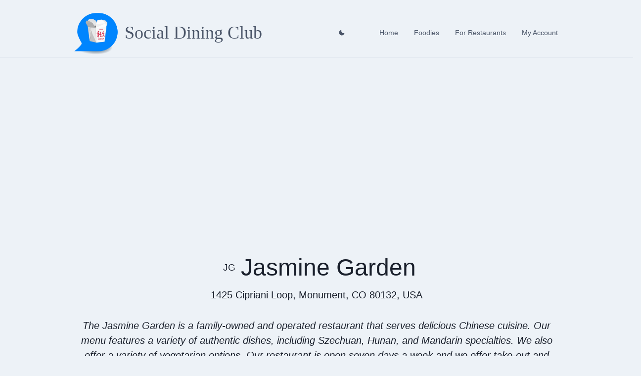

--- FILE ---
content_type: text/html; charset=utf-8
request_url: https://www.socialdining.club/restaurants/id/M0r6cbt3OO9ua801bSOE
body_size: 13492
content:
<!DOCTYPE html><html lang="en"><head><meta name="viewport" content="width=device-width"/><meta charSet="utf-8"/><title>Jasmine Garden Menu, Menu Item Photos, Restaurant Information</title><meta name="description" content="Recently updated menus for Jasmine Garden"/><meta name="next-head-count" content="4"/><link rel="preload" href="/_next/static/css/d3562c06d846663f.css" as="style"/><link rel="stylesheet" href="/_next/static/css/d3562c06d846663f.css" data-n-g=""/><noscript data-n-css=""></noscript><script defer="" nomodule="" src="/_next/static/chunks/polyfills-5cd94c89d3acac5f.js"></script><script src="/_next/static/chunks/webpack-537c201173d85c80.js" defer=""></script><script src="/_next/static/chunks/framework-8957c350a55da097.js" defer=""></script><script src="/_next/static/chunks/main-deb592798b94b511.js" defer=""></script><script src="/_next/static/chunks/pages/_app-cfdfb2c31ccb0c08.js" defer=""></script><script src="/_next/static/chunks/183-6036e5376903fb39.js" defer=""></script><script src="/_next/static/chunks/pages/restaurants/id/%5Bid%5D-fcbc5f782e28be9d.js" defer=""></script><script src="/_next/static/6zlY3mLSrEfOQpwcQOiZF/_buildManifest.js" defer=""></script><script src="/_next/static/6zlY3mLSrEfOQpwcQOiZF/_ssgManifest.js" defer=""></script><script src="/_next/static/6zlY3mLSrEfOQpwcQOiZF/_middlewareManifest.js" defer=""></script><style id="__jsx-4243763274">body {background-color:#EDF2F7!important}</style></head><body><div id="__next" data-reactroot=""><style data-emotion="css-global ylw7xk">:host,:root{--chakra-ring-inset:var(--chakra-empty,/*!*/ /*!*/);--chakra-ring-offset-width:0px;--chakra-ring-offset-color:#fff;--chakra-ring-color:rgba(66, 153, 225, 0.6);--chakra-ring-offset-shadow:0 0 #0000;--chakra-ring-shadow:0 0 #0000;--chakra-space-x-reverse:0;--chakra-space-y-reverse:0;--chakra-colors-transparent:transparent;--chakra-colors-current:currentColor;--chakra-colors-black:#000000;--chakra-colors-white:#FFFFFF;--chakra-colors-whiteAlpha-50:rgba(255, 255, 255, 0.04);--chakra-colors-whiteAlpha-100:rgba(255, 255, 255, 0.06);--chakra-colors-whiteAlpha-200:rgba(255, 255, 255, 0.08);--chakra-colors-whiteAlpha-300:rgba(255, 255, 255, 0.16);--chakra-colors-whiteAlpha-400:rgba(255, 255, 255, 0.24);--chakra-colors-whiteAlpha-500:rgba(255, 255, 255, 0.36);--chakra-colors-whiteAlpha-600:rgba(255, 255, 255, 0.48);--chakra-colors-whiteAlpha-700:rgba(255, 255, 255, 0.64);--chakra-colors-whiteAlpha-800:rgba(255, 255, 255, 0.80);--chakra-colors-whiteAlpha-900:rgba(255, 255, 255, 0.92);--chakra-colors-blackAlpha-50:rgba(0, 0, 0, 0.04);--chakra-colors-blackAlpha-100:rgba(0, 0, 0, 0.06);--chakra-colors-blackAlpha-200:rgba(0, 0, 0, 0.08);--chakra-colors-blackAlpha-300:rgba(0, 0, 0, 0.16);--chakra-colors-blackAlpha-400:rgba(0, 0, 0, 0.24);--chakra-colors-blackAlpha-500:rgba(0, 0, 0, 0.36);--chakra-colors-blackAlpha-600:rgba(0, 0, 0, 0.48);--chakra-colors-blackAlpha-700:rgba(0, 0, 0, 0.64);--chakra-colors-blackAlpha-800:rgba(0, 0, 0, 0.80);--chakra-colors-blackAlpha-900:rgba(0, 0, 0, 0.92);--chakra-colors-gray-50:#F7FAFC;--chakra-colors-gray-100:#EDF2F7;--chakra-colors-gray-200:#E2E8F0;--chakra-colors-gray-300:#CBD5E0;--chakra-colors-gray-400:#A0AEC0;--chakra-colors-gray-500:#718096;--chakra-colors-gray-600:#4A5568;--chakra-colors-gray-700:#2D3748;--chakra-colors-gray-800:#1A202C;--chakra-colors-gray-900:#171923;--chakra-colors-red-50:#FFF5F5;--chakra-colors-red-100:#FED7D7;--chakra-colors-red-200:#FEB2B2;--chakra-colors-red-300:#FC8181;--chakra-colors-red-400:#F56565;--chakra-colors-red-500:#E53E3E;--chakra-colors-red-600:#C53030;--chakra-colors-red-700:#9B2C2C;--chakra-colors-red-800:#822727;--chakra-colors-red-900:#63171B;--chakra-colors-orange-50:#FFFAF0;--chakra-colors-orange-100:#FEEBC8;--chakra-colors-orange-200:#FBD38D;--chakra-colors-orange-300:#F6AD55;--chakra-colors-orange-400:#ED8936;--chakra-colors-orange-500:#DD6B20;--chakra-colors-orange-600:#C05621;--chakra-colors-orange-700:#9C4221;--chakra-colors-orange-800:#7B341E;--chakra-colors-orange-900:#652B19;--chakra-colors-yellow-50:#FFFFF0;--chakra-colors-yellow-100:#FEFCBF;--chakra-colors-yellow-200:#FAF089;--chakra-colors-yellow-300:#F6E05E;--chakra-colors-yellow-400:#ECC94B;--chakra-colors-yellow-500:#D69E2E;--chakra-colors-yellow-600:#B7791F;--chakra-colors-yellow-700:#975A16;--chakra-colors-yellow-800:#744210;--chakra-colors-yellow-900:#5F370E;--chakra-colors-green-50:#F0FFF4;--chakra-colors-green-100:#C6F6D5;--chakra-colors-green-200:#9AE6B4;--chakra-colors-green-300:#68D391;--chakra-colors-green-400:#48BB78;--chakra-colors-green-500:#38A169;--chakra-colors-green-600:#2F855A;--chakra-colors-green-700:#276749;--chakra-colors-green-800:#22543D;--chakra-colors-green-900:#1C4532;--chakra-colors-teal-50:#E6FFFA;--chakra-colors-teal-100:#B2F5EA;--chakra-colors-teal-200:#81E6D9;--chakra-colors-teal-300:#4FD1C5;--chakra-colors-teal-400:#38B2AC;--chakra-colors-teal-500:#319795;--chakra-colors-teal-600:#2C7A7B;--chakra-colors-teal-700:#285E61;--chakra-colors-teal-800:#234E52;--chakra-colors-teal-900:#1D4044;--chakra-colors-blue-50:#ebf8ff;--chakra-colors-blue-100:#bee3f8;--chakra-colors-blue-200:#90cdf4;--chakra-colors-blue-300:#63b3ed;--chakra-colors-blue-400:#4299e1;--chakra-colors-blue-500:#3182ce;--chakra-colors-blue-600:#2b6cb0;--chakra-colors-blue-700:#2c5282;--chakra-colors-blue-800:#2a4365;--chakra-colors-blue-900:#1A365D;--chakra-colors-cyan-50:#EDFDFD;--chakra-colors-cyan-100:#C4F1F9;--chakra-colors-cyan-200:#9DECF9;--chakra-colors-cyan-300:#76E4F7;--chakra-colors-cyan-400:#0BC5EA;--chakra-colors-cyan-500:#00B5D8;--chakra-colors-cyan-600:#00A3C4;--chakra-colors-cyan-700:#0987A0;--chakra-colors-cyan-800:#086F83;--chakra-colors-cyan-900:#065666;--chakra-colors-purple-50:#FAF5FF;--chakra-colors-purple-100:#E9D8FD;--chakra-colors-purple-200:#D6BCFA;--chakra-colors-purple-300:#B794F4;--chakra-colors-purple-400:#9F7AEA;--chakra-colors-purple-500:#805AD5;--chakra-colors-purple-600:#6B46C1;--chakra-colors-purple-700:#553C9A;--chakra-colors-purple-800:#44337A;--chakra-colors-purple-900:#322659;--chakra-colors-pink-50:#FFF5F7;--chakra-colors-pink-100:#FED7E2;--chakra-colors-pink-200:#FBB6CE;--chakra-colors-pink-300:#F687B3;--chakra-colors-pink-400:#ED64A6;--chakra-colors-pink-500:#D53F8C;--chakra-colors-pink-600:#B83280;--chakra-colors-pink-700:#97266D;--chakra-colors-pink-800:#702459;--chakra-colors-pink-900:#521B41;--chakra-colors-linkedin-50:#E8F4F9;--chakra-colors-linkedin-100:#CFEDFB;--chakra-colors-linkedin-200:#9BDAF3;--chakra-colors-linkedin-300:#68C7EC;--chakra-colors-linkedin-400:#34B3E4;--chakra-colors-linkedin-500:#00A0DC;--chakra-colors-linkedin-600:#008CC9;--chakra-colors-linkedin-700:#0077B5;--chakra-colors-linkedin-800:#005E93;--chakra-colors-linkedin-900:#004471;--chakra-colors-facebook-50:#E8F4F9;--chakra-colors-facebook-100:#D9DEE9;--chakra-colors-facebook-200:#B7C2DA;--chakra-colors-facebook-300:#6482C0;--chakra-colors-facebook-400:#4267B2;--chakra-colors-facebook-500:#385898;--chakra-colors-facebook-600:#314E89;--chakra-colors-facebook-700:#29487D;--chakra-colors-facebook-800:#223B67;--chakra-colors-facebook-900:#1E355B;--chakra-colors-messenger-50:#D0E6FF;--chakra-colors-messenger-100:#B9DAFF;--chakra-colors-messenger-200:#A2CDFF;--chakra-colors-messenger-300:#7AB8FF;--chakra-colors-messenger-400:#2E90FF;--chakra-colors-messenger-500:#0078FF;--chakra-colors-messenger-600:#0063D1;--chakra-colors-messenger-700:#0052AC;--chakra-colors-messenger-800:#003C7E;--chakra-colors-messenger-900:#002C5C;--chakra-colors-whatsapp-50:#dffeec;--chakra-colors-whatsapp-100:#b9f5d0;--chakra-colors-whatsapp-200:#90edb3;--chakra-colors-whatsapp-300:#65e495;--chakra-colors-whatsapp-400:#3cdd78;--chakra-colors-whatsapp-500:#22c35e;--chakra-colors-whatsapp-600:#179848;--chakra-colors-whatsapp-700:#0c6c33;--chakra-colors-whatsapp-800:#01421c;--chakra-colors-whatsapp-900:#001803;--chakra-colors-twitter-50:#E5F4FD;--chakra-colors-twitter-100:#C8E9FB;--chakra-colors-twitter-200:#A8DCFA;--chakra-colors-twitter-300:#83CDF7;--chakra-colors-twitter-400:#57BBF5;--chakra-colors-twitter-500:#1DA1F2;--chakra-colors-twitter-600:#1A94DA;--chakra-colors-twitter-700:#1681BF;--chakra-colors-twitter-800:#136B9E;--chakra-colors-twitter-900:#0D4D71;--chakra-colors-telegram-50:#E3F2F9;--chakra-colors-telegram-100:#C5E4F3;--chakra-colors-telegram-200:#A2D4EC;--chakra-colors-telegram-300:#7AC1E4;--chakra-colors-telegram-400:#47A9DA;--chakra-colors-telegram-500:#0088CC;--chakra-colors-telegram-600:#007AB8;--chakra-colors-telegram-700:#006BA1;--chakra-colors-telegram-800:#005885;--chakra-colors-telegram-900:#003F5E;--chakra-colors-brand-700:#2a69ac;--chakra-colors-brand-800:#153e75;--chakra-colors-brand-900:#86112E;--chakra-borders-none:0;--chakra-borders-1px:1px solid;--chakra-borders-2px:2px solid;--chakra-borders-4px:4px solid;--chakra-borders-8px:8px solid;--chakra-fonts-heading:'Poppins',sans-serif;--chakra-fonts-body:'Open Sans',sans-serif;--chakra-fonts-mono:SFMono-Regular,Menlo,Monaco,Consolas,"Liberation Mono","Courier New",monospace;--chakra-fontSizes-xs:0.75rem;--chakra-fontSizes-sm:0.875rem;--chakra-fontSizes-md:1rem;--chakra-fontSizes-lg:1.125rem;--chakra-fontSizes-xl:1.25rem;--chakra-fontSizes-2xl:1.5rem;--chakra-fontSizes-3xl:1.875rem;--chakra-fontSizes-4xl:2.25rem;--chakra-fontSizes-5xl:3rem;--chakra-fontSizes-6xl:3.75rem;--chakra-fontSizes-7xl:4.5rem;--chakra-fontSizes-8xl:6rem;--chakra-fontSizes-9xl:8rem;--chakra-fontWeights-hairline:100;--chakra-fontWeights-thin:200;--chakra-fontWeights-light:300;--chakra-fontWeights-normal:400;--chakra-fontWeights-medium:500;--chakra-fontWeights-semibold:600;--chakra-fontWeights-bold:700;--chakra-fontWeights-extrabold:800;--chakra-fontWeights-black:900;--chakra-letterSpacings-tighter:-0.05em;--chakra-letterSpacings-tight:-0.025em;--chakra-letterSpacings-normal:0;--chakra-letterSpacings-wide:0.025em;--chakra-letterSpacings-wider:0.05em;--chakra-letterSpacings-widest:0.1em;--chakra-lineHeights-3:.75rem;--chakra-lineHeights-4:1rem;--chakra-lineHeights-5:1.25rem;--chakra-lineHeights-6:1.5rem;--chakra-lineHeights-7:1.75rem;--chakra-lineHeights-8:2rem;--chakra-lineHeights-9:2.25rem;--chakra-lineHeights-10:2.5rem;--chakra-lineHeights-normal:normal;--chakra-lineHeights-none:1;--chakra-lineHeights-shorter:1.25;--chakra-lineHeights-short:1.375;--chakra-lineHeights-base:1.5;--chakra-lineHeights-tall:1.625;--chakra-lineHeights-taller:2;--chakra-radii-none:0;--chakra-radii-sm:0.125rem;--chakra-radii-base:0.25rem;--chakra-radii-md:0.375rem;--chakra-radii-lg:0.5rem;--chakra-radii-xl:0.75rem;--chakra-radii-2xl:1rem;--chakra-radii-3xl:1.5rem;--chakra-radii-full:9999px;--chakra-space-1:0.25rem;--chakra-space-2:0.5rem;--chakra-space-3:0.75rem;--chakra-space-4:1rem;--chakra-space-5:1.25rem;--chakra-space-6:1.5rem;--chakra-space-7:1.75rem;--chakra-space-8:2rem;--chakra-space-9:2.25rem;--chakra-space-10:2.5rem;--chakra-space-12:3rem;--chakra-space-14:3.5rem;--chakra-space-16:4rem;--chakra-space-20:5rem;--chakra-space-24:6rem;--chakra-space-28:7rem;--chakra-space-32:8rem;--chakra-space-36:9rem;--chakra-space-40:10rem;--chakra-space-44:11rem;--chakra-space-48:12rem;--chakra-space-52:13rem;--chakra-space-56:14rem;--chakra-space-60:15rem;--chakra-space-64:16rem;--chakra-space-72:18rem;--chakra-space-80:20rem;--chakra-space-96:24rem;--chakra-space-px:1px;--chakra-space-0\.5:0.125rem;--chakra-space-1\.5:0.375rem;--chakra-space-2\.5:0.625rem;--chakra-space-3\.5:0.875rem;--chakra-shadows-xs:0 0 0 1px rgba(0, 0, 0, 0.05);--chakra-shadows-sm:0 1px 2px 0 rgba(0, 0, 0, 0.05);--chakra-shadows-base:0 1px 3px 0 rgba(0, 0, 0, 0.1),0 1px 2px 0 rgba(0, 0, 0, 0.06);--chakra-shadows-md:0 4px 6px -1px rgba(0, 0, 0, 0.1),0 2px 4px -1px rgba(0, 0, 0, 0.06);--chakra-shadows-lg:0 10px 15px -3px rgba(0, 0, 0, 0.1),0 4px 6px -2px rgba(0, 0, 0, 0.05);--chakra-shadows-xl:0 20px 25px -5px rgba(0, 0, 0, 0.1),0 10px 10px -5px rgba(0, 0, 0, 0.04);--chakra-shadows-2xl:0 25px 50px -12px rgba(0, 0, 0, 0.25);--chakra-shadows-outline:0 0 0 3px rgba(66, 153, 225, 0.6);--chakra-shadows-inner:inset 0 2px 4px 0 rgba(0,0,0,0.06);--chakra-shadows-none:none;--chakra-shadows-dark-lg:rgba(0, 0, 0, 0.1) 0px 0px 0px 1px,rgba(0, 0, 0, 0.2) 0px 5px 10px,rgba(0, 0, 0, 0.4) 0px 15px 40px;--chakra-sizes-1:0.25rem;--chakra-sizes-2:0.5rem;--chakra-sizes-3:0.75rem;--chakra-sizes-4:1rem;--chakra-sizes-5:1.25rem;--chakra-sizes-6:1.5rem;--chakra-sizes-7:1.75rem;--chakra-sizes-8:2rem;--chakra-sizes-9:2.25rem;--chakra-sizes-10:2.5rem;--chakra-sizes-12:3rem;--chakra-sizes-14:3.5rem;--chakra-sizes-16:4rem;--chakra-sizes-20:5rem;--chakra-sizes-24:6rem;--chakra-sizes-28:7rem;--chakra-sizes-32:8rem;--chakra-sizes-36:9rem;--chakra-sizes-40:10rem;--chakra-sizes-44:11rem;--chakra-sizes-48:12rem;--chakra-sizes-52:13rem;--chakra-sizes-56:14rem;--chakra-sizes-60:15rem;--chakra-sizes-64:16rem;--chakra-sizes-72:18rem;--chakra-sizes-80:20rem;--chakra-sizes-96:24rem;--chakra-sizes-px:1px;--chakra-sizes-0\.5:0.125rem;--chakra-sizes-1\.5:0.375rem;--chakra-sizes-2\.5:0.625rem;--chakra-sizes-3\.5:0.875rem;--chakra-sizes-max:max-content;--chakra-sizes-min:min-content;--chakra-sizes-full:100%;--chakra-sizes-3xs:14rem;--chakra-sizes-2xs:16rem;--chakra-sizes-xs:20rem;--chakra-sizes-sm:24rem;--chakra-sizes-md:28rem;--chakra-sizes-lg:32rem;--chakra-sizes-xl:36rem;--chakra-sizes-2xl:42rem;--chakra-sizes-3xl:48rem;--chakra-sizes-4xl:56rem;--chakra-sizes-5xl:64rem;--chakra-sizes-6xl:72rem;--chakra-sizes-7xl:80rem;--chakra-sizes-8xl:90rem;--chakra-sizes-container-sm:640px;--chakra-sizes-container-md:768px;--chakra-sizes-container-lg:1024px;--chakra-sizes-container-xl:1280px;--chakra-zIndices-hide:-1;--chakra-zIndices-auto:auto;--chakra-zIndices-base:0;--chakra-zIndices-docked:10;--chakra-zIndices-dropdown:1000;--chakra-zIndices-sticky:1100;--chakra-zIndices-banner:1200;--chakra-zIndices-overlay:1300;--chakra-zIndices-modal:1400;--chakra-zIndices-popover:1500;--chakra-zIndices-skipLink:1600;--chakra-zIndices-toast:1700;--chakra-zIndices-tooltip:1800;--chakra-transition-property-common:background-color,border-color,color,fill,stroke,opacity,box-shadow,transform;--chakra-transition-property-colors:background-color,border-color,color,fill,stroke;--chakra-transition-property-dimensions:width,height;--chakra-transition-property-position:left,right,top,bottom;--chakra-transition-property-background:background-color,background-image,background-position;--chakra-transition-easing-ease-in:cubic-bezier(0.4, 0, 1, 1);--chakra-transition-easing-ease-out:cubic-bezier(0, 0, 0.2, 1);--chakra-transition-easing-ease-in-out:cubic-bezier(0.4, 0, 0.2, 1);--chakra-transition-duration-ultra-fast:50ms;--chakra-transition-duration-faster:100ms;--chakra-transition-duration-fast:150ms;--chakra-transition-duration-normal:200ms;--chakra-transition-duration-slow:300ms;--chakra-transition-duration-slower:400ms;--chakra-transition-duration-ultra-slow:500ms;--chakra-blur-none:0;--chakra-blur-sm:4px;--chakra-blur-base:8px;--chakra-blur-md:12px;--chakra-blur-lg:16px;--chakra-blur-xl:24px;--chakra-blur-2xl:40px;--chakra-blur-3xl:64px;}</style><style data-emotion="css-global 1jqlf9g">html{line-height:1.5;-webkit-text-size-adjust:100%;font-family:system-ui,sans-serif;-webkit-font-smoothing:antialiased;text-rendering:optimizeLegibility;-moz-osx-font-smoothing:grayscale;touch-action:manipulation;}body{position:relative;min-height:100%;font-feature-settings:'kern';}*,*::before,*::after{border-width:0;border-style:solid;box-sizing:border-box;}main{display:block;}hr{border-top-width:1px;box-sizing:content-box;height:0;overflow:visible;}pre,code,kbd,samp{font-family:SFMono-Regular,Menlo,Monaco,Consolas,monospace;font-size:1em;}a{background-color:transparent;color:inherit;-webkit-text-decoration:inherit;text-decoration:inherit;}abbr[title]{border-bottom:none;-webkit-text-decoration:underline;text-decoration:underline;-webkit-text-decoration:underline dotted;-webkit-text-decoration:underline dotted;text-decoration:underline dotted;}b,strong{font-weight:bold;}small{font-size:80%;}sub,sup{font-size:75%;line-height:0;position:relative;vertical-align:baseline;}sub{bottom:-0.25em;}sup{top:-0.5em;}img{border-style:none;}button,input,optgroup,select,textarea{font-family:inherit;font-size:100%;line-height:1.15;margin:0;}button,input{overflow:visible;}button,select{text-transform:none;}button::-moz-focus-inner,[type="button"]::-moz-focus-inner,[type="reset"]::-moz-focus-inner,[type="submit"]::-moz-focus-inner{border-style:none;padding:0;}fieldset{padding:0.35em 0.75em 0.625em;}legend{box-sizing:border-box;color:inherit;display:table;max-width:100%;padding:0;white-space:normal;}progress{vertical-align:baseline;}textarea{overflow:auto;}[type="checkbox"],[type="radio"]{box-sizing:border-box;padding:0;}[type="number"]::-webkit-inner-spin-button,[type="number"]::-webkit-outer-spin-button{-webkit-appearance:none!important;}input[type="number"]{-moz-appearance:textfield;}[type="search"]{-webkit-appearance:textfield;outline-offset:-2px;}[type="search"]::-webkit-search-decoration{-webkit-appearance:none!important;}::-webkit-file-upload-button{-webkit-appearance:button;font:inherit;}details{display:block;}summary{display:-webkit-box;display:-webkit-list-item;display:-ms-list-itembox;display:list-item;}template{display:none;}[hidden]{display:none!important;}body,blockquote,dl,dd,h1,h2,h3,h4,h5,h6,hr,figure,p,pre{margin:0;}button{background:transparent;padding:0;}fieldset{margin:0;padding:0;}ol,ul{margin:0;padding:0;}textarea{resize:vertical;}button,[role="button"]{cursor:pointer;}button::-moz-focus-inner{border:0!important;}table{border-collapse:collapse;}h1,h2,h3,h4,h5,h6{font-size:inherit;font-weight:inherit;}button,input,optgroup,select,textarea{padding:0;line-height:inherit;color:inherit;}img,svg,video,canvas,audio,iframe,embed,object{display:block;}img,video{max-width:100%;height:auto;}[data-js-focus-visible] :focus:not([data-focus-visible-added]){outline:none;box-shadow:none;}select::-ms-expand{display:none;}</style><style data-emotion="css-global 1baqkrf">body{font-family:var(--chakra-fonts-body);color:var(--chakra-colors-gray-800);background:var(--chakra-colors-white);transition-property:background-color;transition-duration:var(--chakra-transition-duration-normal);line-height:var(--chakra-lineHeights-base);}*::-webkit-input-placeholder{color:var(--chakra-colors-gray-400);}*::-moz-placeholder{color:var(--chakra-colors-gray-400);}*:-ms-input-placeholder{color:var(--chakra-colors-gray-400);}*::placeholder{color:var(--chakra-colors-gray-400);}*,*::before,::after{border-color:var(--chakra-colors-gray-200);word-wrap:break-word;}</style><style data-emotion="css-global ylw7xk">:host,:root{--chakra-ring-inset:var(--chakra-empty,/*!*/ /*!*/);--chakra-ring-offset-width:0px;--chakra-ring-offset-color:#fff;--chakra-ring-color:rgba(66, 153, 225, 0.6);--chakra-ring-offset-shadow:0 0 #0000;--chakra-ring-shadow:0 0 #0000;--chakra-space-x-reverse:0;--chakra-space-y-reverse:0;--chakra-colors-transparent:transparent;--chakra-colors-current:currentColor;--chakra-colors-black:#000000;--chakra-colors-white:#FFFFFF;--chakra-colors-whiteAlpha-50:rgba(255, 255, 255, 0.04);--chakra-colors-whiteAlpha-100:rgba(255, 255, 255, 0.06);--chakra-colors-whiteAlpha-200:rgba(255, 255, 255, 0.08);--chakra-colors-whiteAlpha-300:rgba(255, 255, 255, 0.16);--chakra-colors-whiteAlpha-400:rgba(255, 255, 255, 0.24);--chakra-colors-whiteAlpha-500:rgba(255, 255, 255, 0.36);--chakra-colors-whiteAlpha-600:rgba(255, 255, 255, 0.48);--chakra-colors-whiteAlpha-700:rgba(255, 255, 255, 0.64);--chakra-colors-whiteAlpha-800:rgba(255, 255, 255, 0.80);--chakra-colors-whiteAlpha-900:rgba(255, 255, 255, 0.92);--chakra-colors-blackAlpha-50:rgba(0, 0, 0, 0.04);--chakra-colors-blackAlpha-100:rgba(0, 0, 0, 0.06);--chakra-colors-blackAlpha-200:rgba(0, 0, 0, 0.08);--chakra-colors-blackAlpha-300:rgba(0, 0, 0, 0.16);--chakra-colors-blackAlpha-400:rgba(0, 0, 0, 0.24);--chakra-colors-blackAlpha-500:rgba(0, 0, 0, 0.36);--chakra-colors-blackAlpha-600:rgba(0, 0, 0, 0.48);--chakra-colors-blackAlpha-700:rgba(0, 0, 0, 0.64);--chakra-colors-blackAlpha-800:rgba(0, 0, 0, 0.80);--chakra-colors-blackAlpha-900:rgba(0, 0, 0, 0.92);--chakra-colors-gray-50:#F7FAFC;--chakra-colors-gray-100:#EDF2F7;--chakra-colors-gray-200:#E2E8F0;--chakra-colors-gray-300:#CBD5E0;--chakra-colors-gray-400:#A0AEC0;--chakra-colors-gray-500:#718096;--chakra-colors-gray-600:#4A5568;--chakra-colors-gray-700:#2D3748;--chakra-colors-gray-800:#1A202C;--chakra-colors-gray-900:#171923;--chakra-colors-red-50:#FFF5F5;--chakra-colors-red-100:#FED7D7;--chakra-colors-red-200:#FEB2B2;--chakra-colors-red-300:#FC8181;--chakra-colors-red-400:#F56565;--chakra-colors-red-500:#E53E3E;--chakra-colors-red-600:#C53030;--chakra-colors-red-700:#9B2C2C;--chakra-colors-red-800:#822727;--chakra-colors-red-900:#63171B;--chakra-colors-orange-50:#FFFAF0;--chakra-colors-orange-100:#FEEBC8;--chakra-colors-orange-200:#FBD38D;--chakra-colors-orange-300:#F6AD55;--chakra-colors-orange-400:#ED8936;--chakra-colors-orange-500:#DD6B20;--chakra-colors-orange-600:#C05621;--chakra-colors-orange-700:#9C4221;--chakra-colors-orange-800:#7B341E;--chakra-colors-orange-900:#652B19;--chakra-colors-yellow-50:#FFFFF0;--chakra-colors-yellow-100:#FEFCBF;--chakra-colors-yellow-200:#FAF089;--chakra-colors-yellow-300:#F6E05E;--chakra-colors-yellow-400:#ECC94B;--chakra-colors-yellow-500:#D69E2E;--chakra-colors-yellow-600:#B7791F;--chakra-colors-yellow-700:#975A16;--chakra-colors-yellow-800:#744210;--chakra-colors-yellow-900:#5F370E;--chakra-colors-green-50:#F0FFF4;--chakra-colors-green-100:#C6F6D5;--chakra-colors-green-200:#9AE6B4;--chakra-colors-green-300:#68D391;--chakra-colors-green-400:#48BB78;--chakra-colors-green-500:#38A169;--chakra-colors-green-600:#2F855A;--chakra-colors-green-700:#276749;--chakra-colors-green-800:#22543D;--chakra-colors-green-900:#1C4532;--chakra-colors-teal-50:#E6FFFA;--chakra-colors-teal-100:#B2F5EA;--chakra-colors-teal-200:#81E6D9;--chakra-colors-teal-300:#4FD1C5;--chakra-colors-teal-400:#38B2AC;--chakra-colors-teal-500:#319795;--chakra-colors-teal-600:#2C7A7B;--chakra-colors-teal-700:#285E61;--chakra-colors-teal-800:#234E52;--chakra-colors-teal-900:#1D4044;--chakra-colors-blue-50:#ebf8ff;--chakra-colors-blue-100:#bee3f8;--chakra-colors-blue-200:#90cdf4;--chakra-colors-blue-300:#63b3ed;--chakra-colors-blue-400:#4299e1;--chakra-colors-blue-500:#3182ce;--chakra-colors-blue-600:#2b6cb0;--chakra-colors-blue-700:#2c5282;--chakra-colors-blue-800:#2a4365;--chakra-colors-blue-900:#1A365D;--chakra-colors-cyan-50:#EDFDFD;--chakra-colors-cyan-100:#C4F1F9;--chakra-colors-cyan-200:#9DECF9;--chakra-colors-cyan-300:#76E4F7;--chakra-colors-cyan-400:#0BC5EA;--chakra-colors-cyan-500:#00B5D8;--chakra-colors-cyan-600:#00A3C4;--chakra-colors-cyan-700:#0987A0;--chakra-colors-cyan-800:#086F83;--chakra-colors-cyan-900:#065666;--chakra-colors-purple-50:#FAF5FF;--chakra-colors-purple-100:#E9D8FD;--chakra-colors-purple-200:#D6BCFA;--chakra-colors-purple-300:#B794F4;--chakra-colors-purple-400:#9F7AEA;--chakra-colors-purple-500:#805AD5;--chakra-colors-purple-600:#6B46C1;--chakra-colors-purple-700:#553C9A;--chakra-colors-purple-800:#44337A;--chakra-colors-purple-900:#322659;--chakra-colors-pink-50:#FFF5F7;--chakra-colors-pink-100:#FED7E2;--chakra-colors-pink-200:#FBB6CE;--chakra-colors-pink-300:#F687B3;--chakra-colors-pink-400:#ED64A6;--chakra-colors-pink-500:#D53F8C;--chakra-colors-pink-600:#B83280;--chakra-colors-pink-700:#97266D;--chakra-colors-pink-800:#702459;--chakra-colors-pink-900:#521B41;--chakra-colors-linkedin-50:#E8F4F9;--chakra-colors-linkedin-100:#CFEDFB;--chakra-colors-linkedin-200:#9BDAF3;--chakra-colors-linkedin-300:#68C7EC;--chakra-colors-linkedin-400:#34B3E4;--chakra-colors-linkedin-500:#00A0DC;--chakra-colors-linkedin-600:#008CC9;--chakra-colors-linkedin-700:#0077B5;--chakra-colors-linkedin-800:#005E93;--chakra-colors-linkedin-900:#004471;--chakra-colors-facebook-50:#E8F4F9;--chakra-colors-facebook-100:#D9DEE9;--chakra-colors-facebook-200:#B7C2DA;--chakra-colors-facebook-300:#6482C0;--chakra-colors-facebook-400:#4267B2;--chakra-colors-facebook-500:#385898;--chakra-colors-facebook-600:#314E89;--chakra-colors-facebook-700:#29487D;--chakra-colors-facebook-800:#223B67;--chakra-colors-facebook-900:#1E355B;--chakra-colors-messenger-50:#D0E6FF;--chakra-colors-messenger-100:#B9DAFF;--chakra-colors-messenger-200:#A2CDFF;--chakra-colors-messenger-300:#7AB8FF;--chakra-colors-messenger-400:#2E90FF;--chakra-colors-messenger-500:#0078FF;--chakra-colors-messenger-600:#0063D1;--chakra-colors-messenger-700:#0052AC;--chakra-colors-messenger-800:#003C7E;--chakra-colors-messenger-900:#002C5C;--chakra-colors-whatsapp-50:#dffeec;--chakra-colors-whatsapp-100:#b9f5d0;--chakra-colors-whatsapp-200:#90edb3;--chakra-colors-whatsapp-300:#65e495;--chakra-colors-whatsapp-400:#3cdd78;--chakra-colors-whatsapp-500:#22c35e;--chakra-colors-whatsapp-600:#179848;--chakra-colors-whatsapp-700:#0c6c33;--chakra-colors-whatsapp-800:#01421c;--chakra-colors-whatsapp-900:#001803;--chakra-colors-twitter-50:#E5F4FD;--chakra-colors-twitter-100:#C8E9FB;--chakra-colors-twitter-200:#A8DCFA;--chakra-colors-twitter-300:#83CDF7;--chakra-colors-twitter-400:#57BBF5;--chakra-colors-twitter-500:#1DA1F2;--chakra-colors-twitter-600:#1A94DA;--chakra-colors-twitter-700:#1681BF;--chakra-colors-twitter-800:#136B9E;--chakra-colors-twitter-900:#0D4D71;--chakra-colors-telegram-50:#E3F2F9;--chakra-colors-telegram-100:#C5E4F3;--chakra-colors-telegram-200:#A2D4EC;--chakra-colors-telegram-300:#7AC1E4;--chakra-colors-telegram-400:#47A9DA;--chakra-colors-telegram-500:#0088CC;--chakra-colors-telegram-600:#007AB8;--chakra-colors-telegram-700:#006BA1;--chakra-colors-telegram-800:#005885;--chakra-colors-telegram-900:#003F5E;--chakra-colors-brand-700:#2a69ac;--chakra-colors-brand-800:#153e75;--chakra-colors-brand-900:#86112E;--chakra-borders-none:0;--chakra-borders-1px:1px solid;--chakra-borders-2px:2px solid;--chakra-borders-4px:4px solid;--chakra-borders-8px:8px solid;--chakra-fonts-heading:'Poppins',sans-serif;--chakra-fonts-body:'Open Sans',sans-serif;--chakra-fonts-mono:SFMono-Regular,Menlo,Monaco,Consolas,"Liberation Mono","Courier New",monospace;--chakra-fontSizes-xs:0.75rem;--chakra-fontSizes-sm:0.875rem;--chakra-fontSizes-md:1rem;--chakra-fontSizes-lg:1.125rem;--chakra-fontSizes-xl:1.25rem;--chakra-fontSizes-2xl:1.5rem;--chakra-fontSizes-3xl:1.875rem;--chakra-fontSizes-4xl:2.25rem;--chakra-fontSizes-5xl:3rem;--chakra-fontSizes-6xl:3.75rem;--chakra-fontSizes-7xl:4.5rem;--chakra-fontSizes-8xl:6rem;--chakra-fontSizes-9xl:8rem;--chakra-fontWeights-hairline:100;--chakra-fontWeights-thin:200;--chakra-fontWeights-light:300;--chakra-fontWeights-normal:400;--chakra-fontWeights-medium:500;--chakra-fontWeights-semibold:600;--chakra-fontWeights-bold:700;--chakra-fontWeights-extrabold:800;--chakra-fontWeights-black:900;--chakra-letterSpacings-tighter:-0.05em;--chakra-letterSpacings-tight:-0.025em;--chakra-letterSpacings-normal:0;--chakra-letterSpacings-wide:0.025em;--chakra-letterSpacings-wider:0.05em;--chakra-letterSpacings-widest:0.1em;--chakra-lineHeights-3:.75rem;--chakra-lineHeights-4:1rem;--chakra-lineHeights-5:1.25rem;--chakra-lineHeights-6:1.5rem;--chakra-lineHeights-7:1.75rem;--chakra-lineHeights-8:2rem;--chakra-lineHeights-9:2.25rem;--chakra-lineHeights-10:2.5rem;--chakra-lineHeights-normal:normal;--chakra-lineHeights-none:1;--chakra-lineHeights-shorter:1.25;--chakra-lineHeights-short:1.375;--chakra-lineHeights-base:1.5;--chakra-lineHeights-tall:1.625;--chakra-lineHeights-taller:2;--chakra-radii-none:0;--chakra-radii-sm:0.125rem;--chakra-radii-base:0.25rem;--chakra-radii-md:0.375rem;--chakra-radii-lg:0.5rem;--chakra-radii-xl:0.75rem;--chakra-radii-2xl:1rem;--chakra-radii-3xl:1.5rem;--chakra-radii-full:9999px;--chakra-space-1:0.25rem;--chakra-space-2:0.5rem;--chakra-space-3:0.75rem;--chakra-space-4:1rem;--chakra-space-5:1.25rem;--chakra-space-6:1.5rem;--chakra-space-7:1.75rem;--chakra-space-8:2rem;--chakra-space-9:2.25rem;--chakra-space-10:2.5rem;--chakra-space-12:3rem;--chakra-space-14:3.5rem;--chakra-space-16:4rem;--chakra-space-20:5rem;--chakra-space-24:6rem;--chakra-space-28:7rem;--chakra-space-32:8rem;--chakra-space-36:9rem;--chakra-space-40:10rem;--chakra-space-44:11rem;--chakra-space-48:12rem;--chakra-space-52:13rem;--chakra-space-56:14rem;--chakra-space-60:15rem;--chakra-space-64:16rem;--chakra-space-72:18rem;--chakra-space-80:20rem;--chakra-space-96:24rem;--chakra-space-px:1px;--chakra-space-0\.5:0.125rem;--chakra-space-1\.5:0.375rem;--chakra-space-2\.5:0.625rem;--chakra-space-3\.5:0.875rem;--chakra-shadows-xs:0 0 0 1px rgba(0, 0, 0, 0.05);--chakra-shadows-sm:0 1px 2px 0 rgba(0, 0, 0, 0.05);--chakra-shadows-base:0 1px 3px 0 rgba(0, 0, 0, 0.1),0 1px 2px 0 rgba(0, 0, 0, 0.06);--chakra-shadows-md:0 4px 6px -1px rgba(0, 0, 0, 0.1),0 2px 4px -1px rgba(0, 0, 0, 0.06);--chakra-shadows-lg:0 10px 15px -3px rgba(0, 0, 0, 0.1),0 4px 6px -2px rgba(0, 0, 0, 0.05);--chakra-shadows-xl:0 20px 25px -5px rgba(0, 0, 0, 0.1),0 10px 10px -5px rgba(0, 0, 0, 0.04);--chakra-shadows-2xl:0 25px 50px -12px rgba(0, 0, 0, 0.25);--chakra-shadows-outline:0 0 0 3px rgba(66, 153, 225, 0.6);--chakra-shadows-inner:inset 0 2px 4px 0 rgba(0,0,0,0.06);--chakra-shadows-none:none;--chakra-shadows-dark-lg:rgba(0, 0, 0, 0.1) 0px 0px 0px 1px,rgba(0, 0, 0, 0.2) 0px 5px 10px,rgba(0, 0, 0, 0.4) 0px 15px 40px;--chakra-sizes-1:0.25rem;--chakra-sizes-2:0.5rem;--chakra-sizes-3:0.75rem;--chakra-sizes-4:1rem;--chakra-sizes-5:1.25rem;--chakra-sizes-6:1.5rem;--chakra-sizes-7:1.75rem;--chakra-sizes-8:2rem;--chakra-sizes-9:2.25rem;--chakra-sizes-10:2.5rem;--chakra-sizes-12:3rem;--chakra-sizes-14:3.5rem;--chakra-sizes-16:4rem;--chakra-sizes-20:5rem;--chakra-sizes-24:6rem;--chakra-sizes-28:7rem;--chakra-sizes-32:8rem;--chakra-sizes-36:9rem;--chakra-sizes-40:10rem;--chakra-sizes-44:11rem;--chakra-sizes-48:12rem;--chakra-sizes-52:13rem;--chakra-sizes-56:14rem;--chakra-sizes-60:15rem;--chakra-sizes-64:16rem;--chakra-sizes-72:18rem;--chakra-sizes-80:20rem;--chakra-sizes-96:24rem;--chakra-sizes-px:1px;--chakra-sizes-0\.5:0.125rem;--chakra-sizes-1\.5:0.375rem;--chakra-sizes-2\.5:0.625rem;--chakra-sizes-3\.5:0.875rem;--chakra-sizes-max:max-content;--chakra-sizes-min:min-content;--chakra-sizes-full:100%;--chakra-sizes-3xs:14rem;--chakra-sizes-2xs:16rem;--chakra-sizes-xs:20rem;--chakra-sizes-sm:24rem;--chakra-sizes-md:28rem;--chakra-sizes-lg:32rem;--chakra-sizes-xl:36rem;--chakra-sizes-2xl:42rem;--chakra-sizes-3xl:48rem;--chakra-sizes-4xl:56rem;--chakra-sizes-5xl:64rem;--chakra-sizes-6xl:72rem;--chakra-sizes-7xl:80rem;--chakra-sizes-8xl:90rem;--chakra-sizes-container-sm:640px;--chakra-sizes-container-md:768px;--chakra-sizes-container-lg:1024px;--chakra-sizes-container-xl:1280px;--chakra-zIndices-hide:-1;--chakra-zIndices-auto:auto;--chakra-zIndices-base:0;--chakra-zIndices-docked:10;--chakra-zIndices-dropdown:1000;--chakra-zIndices-sticky:1100;--chakra-zIndices-banner:1200;--chakra-zIndices-overlay:1300;--chakra-zIndices-modal:1400;--chakra-zIndices-popover:1500;--chakra-zIndices-skipLink:1600;--chakra-zIndices-toast:1700;--chakra-zIndices-tooltip:1800;--chakra-transition-property-common:background-color,border-color,color,fill,stroke,opacity,box-shadow,transform;--chakra-transition-property-colors:background-color,border-color,color,fill,stroke;--chakra-transition-property-dimensions:width,height;--chakra-transition-property-position:left,right,top,bottom;--chakra-transition-property-background:background-color,background-image,background-position;--chakra-transition-easing-ease-in:cubic-bezier(0.4, 0, 1, 1);--chakra-transition-easing-ease-out:cubic-bezier(0, 0, 0.2, 1);--chakra-transition-easing-ease-in-out:cubic-bezier(0.4, 0, 0.2, 1);--chakra-transition-duration-ultra-fast:50ms;--chakra-transition-duration-faster:100ms;--chakra-transition-duration-fast:150ms;--chakra-transition-duration-normal:200ms;--chakra-transition-duration-slow:300ms;--chakra-transition-duration-slower:400ms;--chakra-transition-duration-ultra-slow:500ms;--chakra-blur-none:0;--chakra-blur-sm:4px;--chakra-blur-base:8px;--chakra-blur-md:12px;--chakra-blur-lg:16px;--chakra-blur-xl:24px;--chakra-blur-2xl:40px;--chakra-blur-3xl:64px;}</style><div class="css-0"><style data-emotion="css 1a50d6k">.css-1a50d6k{display:-webkit-box;display:-webkit-flex;display:-ms-flexbox;display:flex;-webkit-align-items:center;-webkit-box-align:center;-ms-flex-align:center;align-items:center;color:var(--chakra-colors-gray-600);min-height:60px;border-bottom:1px;border-style:solid;border-color:var(--chakra-colors-gray-200);}</style><div class="css-1a50d6k"><style data-emotion="css 1xo1xlh">.css-1xo1xlh{width:100%;-webkit-margin-start:auto;margin-inline-start:auto;-webkit-margin-end:auto;margin-inline-end:auto;max-width:var(--chakra-sizes-container-lg);-webkit-padding-start:1rem;padding-inline-start:1rem;-webkit-padding-end:1rem;padding-inline-end:1rem;}</style><div class="chakra-container css-1xo1xlh"><style data-emotion="css 5k264v">.css-5k264v{display:-webkit-box;display:-webkit-flex;display:-ms-flexbox;display:flex;-webkit-align-items:center;-webkit-box-align:center;-ms-flex-align:center;align-items:center;-webkit-box-pack:start;-ms-flex-pack:start;-webkit-justify-content:start;justify-content:start;margin-top:1rem;}@media screen and (min-width: 48em){.css-5k264v{-webkit-box-pack:start;-ms-flex-pack:start;-webkit-justify-content:start;justify-content:start;}}</style><div class="css-5k264v"><style data-emotion="css 19v1kyw">.css-19v1kyw{display:-webkit-box;display:-webkit-flex;display:-ms-flexbox;display:flex;-webkit-align-items:center;-webkit-box-align:center;-ms-flex-align:center;align-items:center;font-family:Poppins;line-height:2.5rem;}</style><div class="css-19v1kyw"><style data-emotion="css f4h6uy">.css-f4h6uy{transition-property:var(--chakra-transition-property-common);transition-duration:var(--chakra-transition-duration-fast);transition-timing-function:var(--chakra-transition-easing-ease-out);cursor:pointer;-webkit-text-decoration:none;text-decoration:none;outline:2px solid transparent;outline-offset:2px;color:inherit;}.css-f4h6uy:hover,.css-f4h6uy[data-hover]{-webkit-text-decoration:underline;text-decoration:underline;}.css-f4h6uy:focus,.css-f4h6uy[data-focus]{box-shadow:var(--chakra-shadows-outline);}</style><a class="chakra-link css-f4h6uy" href="/"><style data-emotion="css k5wo3c">.css-k5wo3c{display:-webkit-box;display:-webkit-flex;display:-ms-flexbox;display:flex;-webkit-align-items:center;-webkit-box-align:center;-ms-flex-align:center;align-items:center;}@media screen and (min-width: 30em){.css-k5wo3c{width:50px;}}@media screen and (min-width: 48em){.css-k5wo3c{width:100px;}}</style><div class="css-k5wo3c"><span style="box-sizing:border-box;display:inline-block;overflow:hidden;width:initial;height:initial;background:none;opacity:1;border:0;margin:0;padding:0;position:relative;max-width:100%"><span style="box-sizing:border-box;display:block;width:initial;height:initial;background:none;opacity:1;border:0;margin:0;padding:0;max-width:100%"><img style="display:block;max-width:100%;width:initial;height:initial;background:none;opacity:1;border:0;margin:0;padding:0" alt="" aria-hidden="true" src="[data-uri]"/></span><img alt="Social Dining Club Logo" src="[data-uri]" decoding="async" data-nimg="intrinsic" style="position:absolute;top:0;left:0;bottom:0;right:0;box-sizing:border-box;padding:0;border:none;margin:auto;display:block;width:0;height:0;min-width:100%;max-width:100%;min-height:100%;max-height:100%"/><noscript><img alt="Social Dining Club Logo" srcSet="/_next/image?url=%2F_next%2Fstatic%2Fmedia%2FSocial%20Dining%20Club%20Logo.8b886bc0.png&amp;w=640&amp;q=75 1x, /_next/image?url=%2F_next%2Fstatic%2Fmedia%2FSocial%20Dining%20Club%20Logo.8b886bc0.png&amp;w=1080&amp;q=75 2x" src="/_next/image?url=%2F_next%2Fstatic%2Fmedia%2FSocial%20Dining%20Club%20Logo.8b886bc0.png&amp;w=1080&amp;q=75" decoding="async" data-nimg="intrinsic" style="position:absolute;top:0;left:0;bottom:0;right:0;box-sizing:border-box;padding:0;border:none;margin:auto;display:block;width:0;height:0;min-width:100%;max-width:100%;min-height:100%;max-height:100%" loading="lazy"/></noscript></span></div></a><style data-emotion="css 1xa6sak">.css-1xa6sak{font-size:var(--chakra-fontSizes-4xl);font-weight:var(--chakra-fontWeights-normal);margin-left:0.5rem;}</style><p class="chakra-text css-1xa6sak">Social Dining Club</p></div><style data-emotion="css tb7uzi">.css-tb7uzi{display:-webkit-inline-box;display:-webkit-inline-flex;display:-ms-inline-flexbox;display:inline-flex;-webkit-appearance:none;-moz-appearance:none;-ms-appearance:none;appearance:none;-webkit-align-items:center;-webkit-box-align:center;-ms-flex-align:center;align-items:center;-webkit-box-pack:center;-ms-flex-pack:center;-webkit-justify-content:center;justify-content:center;-webkit-user-select:none;-moz-user-select:none;-ms-user-select:none;user-select:none;position:relative;white-space:nowrap;vertical-align:middle;outline:2px solid transparent;outline-offset:2px;width:auto;line-height:1.2;border-radius:var(--chakra-radii-md);font-weight:var(--chakra-fontWeights-semibold);transition-property:var(--chakra-transition-property-common);transition-duration:var(--chakra-transition-duration-normal);height:var(--chakra-sizes-6);min-width:var(--chakra-sizes-6);font-size:var(--chakra-fontSizes-xs);-webkit-padding-start:var(--chakra-space-2);padding-inline-start:var(--chakra-space-2);-webkit-padding-end:var(--chakra-space-2);padding-inline-end:var(--chakra-space-2);color:inherit;padding:0px;margin-right:1rem;margin-left:auto;}.css-tb7uzi:focus,.css-tb7uzi[data-focus]{box-shadow:var(--chakra-shadows-outline);}.css-tb7uzi[disabled],.css-tb7uzi[aria-disabled=true],.css-tb7uzi[data-disabled]{opacity:0.4;cursor:not-allowed;box-shadow:var(--chakra-shadows-none);}.css-tb7uzi:hover,.css-tb7uzi[data-hover]{background:var(--chakra-colors-gray-100);}.css-tb7uzi:hover[disabled],.css-tb7uzi[data-hover][disabled],.css-tb7uzi:hover[aria-disabled=true],.css-tb7uzi[data-hover][aria-disabled=true],.css-tb7uzi:hover[data-disabled],.css-tb7uzi[data-hover][data-disabled]{background:initial;}.css-tb7uzi:active,.css-tb7uzi[data-active]{background:var(--chakra-colors-gray-200);}</style><button type="button" class="chakra-button css-tb7uzi" aria-label="Close prompt"><style data-emotion="css onkibi">.css-onkibi{width:1em;height:1em;display:inline-block;line-height:1em;-webkit-flex-shrink:0;-ms-flex-negative:0;flex-shrink:0;color:currentColor;vertical-align:middle;}</style><svg viewBox="0 0 24 24" focusable="false" class="chakra-icon css-onkibi" aria-hidden="true"><path fill="currentColor" d="M21.4,13.7C20.6,13.9,19.8,14,19,14c-5,0-9-4-9-9c0-0.8,0.1-1.6,0.3-2.4c0.1-0.3,0-0.7-0.3-1 c-0.3-0.3-0.6-0.4-1-0.3C4.3,2.7,1,7.1,1,12c0,6.1,4.9,11,11,11c4.9,0,9.3-3.3,10.6-8.1c0.1-0.3,0-0.7-0.3-1 C22.1,13.7,21.7,13.6,21.4,13.7z"></path></svg></button><style data-emotion="css 16e54pg">.css-16e54pg{display:-webkit-box;display:-webkit-flex;display:-ms-flexbox;display:flex;}@media screen and (min-width: 48em){.css-16e54pg{display:none;}}</style><div class="css-16e54pg"><style data-emotion="css 103jld">.css-103jld{display:-webkit-inline-box;display:-webkit-inline-flex;display:-ms-inline-flexbox;display:inline-flex;-webkit-appearance:none;-moz-appearance:none;-ms-appearance:none;appearance:none;-webkit-align-items:center;-webkit-box-align:center;-ms-flex-align:center;align-items:center;-webkit-box-pack:center;-ms-flex-pack:center;-webkit-justify-content:center;justify-content:center;-webkit-user-select:none;-moz-user-select:none;-ms-user-select:none;user-select:none;position:relative;white-space:nowrap;vertical-align:middle;outline:2px solid transparent;outline-offset:2px;width:auto;line-height:1.2;border-radius:var(--chakra-radii-md);font-weight:var(--chakra-fontWeights-semibold);transition-property:var(--chakra-transition-property-common);transition-duration:var(--chakra-transition-duration-normal);height:var(--chakra-sizes-10);min-width:var(--chakra-sizes-10);font-size:var(--chakra-fontSizes-md);-webkit-padding-start:var(--chakra-space-4);padding-inline-start:var(--chakra-space-4);-webkit-padding-end:var(--chakra-space-4);padding-inline-end:var(--chakra-space-4);color:inherit;padding:0px;}.css-103jld:focus,.css-103jld[data-focus]{box-shadow:var(--chakra-shadows-outline);}.css-103jld[disabled],.css-103jld[aria-disabled=true],.css-103jld[data-disabled]{opacity:0.4;cursor:not-allowed;box-shadow:var(--chakra-shadows-none);}.css-103jld:hover,.css-103jld[data-hover]{background:var(--chakra-colors-gray-100);}.css-103jld:hover[disabled],.css-103jld[data-hover][disabled],.css-103jld:hover[aria-disabled=true],.css-103jld[data-hover][aria-disabled=true],.css-103jld:hover[data-disabled],.css-103jld[data-hover][data-disabled]{background:initial;}.css-103jld:active,.css-103jld[data-active]{background:var(--chakra-colors-gray-200);}</style><button type="button" class="chakra-button css-103jld" aria-label="Toggle Navigation"><style data-emotion="css bokek7">.css-bokek7{width:var(--chakra-sizes-5);height:var(--chakra-sizes-5);display:inline-block;line-height:1em;-webkit-flex-shrink:0;-ms-flex-negative:0;flex-shrink:0;color:currentColor;vertical-align:middle;}</style><svg viewBox="0 0 24 24" focusable="false" class="chakra-icon css-bokek7" aria-hidden="true"><path fill="currentColor" d="M 3 5 A 1.0001 1.0001 0 1 0 3 7 L 21 7 A 1.0001 1.0001 0 1 0 21 5 L 3 5 z M 3 11 A 1.0001 1.0001 0 1 0 3 13 L 21 13 A 1.0001 1.0001 0 1 0 21 11 L 3 11 z M 3 17 A 1.0001 1.0001 0 1 0 3 19 L 21 19 A 1.0001 1.0001 0 1 0 21 17 L 3 17 z"></path></svg></button></div><style data-emotion="css 1pwjthd">.css-1pwjthd{display:none;-webkit-box-pack:start;-ms-flex-pack:start;-webkit-justify-content:flex-start;justify-content:flex-start;margin-left:var(--chakra-space-10);}@media screen and (min-width: 48em){.css-1pwjthd{display:-webkit-box;display:-webkit-flex;display:-ms-flexbox;display:flex;}}</style><div class="css-1pwjthd"><style data-emotion="css a9v878">.css-a9v878{display:-webkit-box;display:-webkit-flex;display:-ms-flexbox;display:flex;-webkit-align-items:center;-webkit-box-align:center;-ms-flex-align:center;align-items:center;-webkit-flex-direction:row;-ms-flex-direction:row;flex-direction:row;}.css-a9v878>*:not(style)~*:not(style){margin-top:0px;-webkit-margin-end:0px;margin-inline-end:0px;margin-bottom:0px;-webkit-margin-start:var(--chakra-space-4);margin-inline-start:var(--chakra-space-4);}</style><div class="chakra-stack css-a9v878"><div class="css-0"><style data-emotion="css z449qd">.css-z449qd{transition-property:var(--chakra-transition-property-common);transition-duration:var(--chakra-transition-duration-fast);transition-timing-function:var(--chakra-transition-easing-ease-out);cursor:pointer;-webkit-text-decoration:none;text-decoration:none;outline:2px solid transparent;outline-offset:2px;color:inherit;padding:var(--chakra-space-2);font-size:var(--chakra-fontSizes-sm);font-weight:500;}.css-z449qd:hover,.css-z449qd[data-hover]{-webkit-text-decoration:none;text-decoration:none;color:var(--chakra-colors-gray-800);}.css-z449qd:focus,.css-z449qd[data-focus]{box-shadow:var(--chakra-shadows-outline);}</style><a class="chakra-link css-z449qd" href="/" id="popover-trigger-3" aria-haspopup="dialog" aria-expanded="false" aria-controls="popover-content-3">Home</a></div><div class="css-0"><a class="chakra-link css-z449qd" href="/restaurants" id="popover-trigger-5" aria-haspopup="dialog" aria-expanded="false" aria-controls="popover-content-5">Foodies</a><style data-emotion="css 1qq679y">.css-1qq679y{z-index:10;}</style><div style="visibility:hidden;position:absolute;min-width:max-content;inset:0 auto auto 0" class="chakra-popover__popper css-1qq679y"><style data-emotion="css o10iyk">.css-o10iyk{position:relative;display:-webkit-box;display:-webkit-flex;display:-ms-flexbox;display:flex;-webkit-flex-direction:column;-ms-flex-direction:column;flex-direction:column;--popper-bg:var(--chakra-colors-white);background:var(--chakra-colors-white);--popper-arrow-bg:var(--popper-bg);--popper-arrow-shadow-color:var(--chakra-colors-gray-200);width:var(--chakra-sizes-xs);border:0;border-color:inherit;border-radius:var(--chakra-radii-xl);box-shadow:var(--chakra-shadows-xl);z-index:inherit;padding:var(--chakra-space-4);min-width:var(--chakra-sizes-sm);}.css-o10iyk:focus,.css-o10iyk[data-focus]{outline:2px solid transparent;outline-offset:2px;box-shadow:var(--chakra-shadows-outline);}</style><section style="transform-origin:var(--popper-transform-origin);opacity:0;visibility:hidden;transform:scale(0.95) translateZ(0)" id="popover-content-5" tabindex="-1" role="tooltip" class="chakra-popover__content css-o10iyk"><style data-emotion="css n21gh5">.css-n21gh5{display:-webkit-box;display:-webkit-flex;display:-ms-flexbox;display:flex;-webkit-flex-direction:column;-ms-flex-direction:column;flex-direction:column;}.css-n21gh5>*:not(style)~*:not(style){margin-top:0.5rem;-webkit-margin-end:0px;margin-inline-end:0px;margin-bottom:0px;-webkit-margin-start:0px;margin-inline-start:0px;}</style><div class="chakra-stack css-n21gh5"><style data-emotion="css 1m792uo">.css-1m792uo{transition-property:var(--chakra-transition-property-common);transition-duration:var(--chakra-transition-duration-fast);transition-timing-function:var(--chakra-transition-easing-ease-out);cursor:pointer;-webkit-text-decoration:none;text-decoration:none;outline:2px solid transparent;outline-offset:2px;color:inherit;display:block;padding:var(--chakra-space-2);border-radius:var(--chakra-radii-md);}.css-1m792uo:hover,.css-1m792uo[data-hover]{background:var(--chakra-colors-pink-50);}.css-1m792uo:focus,.css-1m792uo[data-focus]{box-shadow:var(--chakra-shadows-outline);}</style><a class="chakra-link css-1m792uo" href="/restaurants" role="group"><style data-emotion="css 84zodg">.css-84zodg{display:-webkit-box;display:-webkit-flex;display:-ms-flexbox;display:flex;-webkit-align-items:center;-webkit-box-align:center;-ms-flex-align:center;align-items:center;-webkit-flex-direction:row;-ms-flex-direction:row;flex-direction:row;}.css-84zodg>*:not(style)~*:not(style){margin-top:0px;-webkit-margin-end:0px;margin-inline-end:0px;margin-bottom:0px;-webkit-margin-start:0.5rem;margin-inline-start:0.5rem;}</style><div class="chakra-stack css-84zodg"><div class="css-0"><style data-emotion="css sc37ud">.css-sc37ud{-webkit-transition:all .3s ease;transition:all .3s ease;font-weight:500;}[role=group]:hover .css-sc37ud,[role=group][data-hover] .css-sc37ud,[data-group]:hover .css-sc37ud,[data-group][data-hover] .css-sc37ud,.group:hover .css-sc37ud,.group[data-hover] .css-sc37ud{color:var(--chakra-colors-pink-400);}</style><p class="chakra-text css-sc37ud">Find Restaurants</p><style data-emotion="css itvw0n">.css-itvw0n{font-size:var(--chakra-fontSizes-sm);}</style><p class="chakra-text css-itvw0n">Find a restaurant and order online</p></div><style data-emotion="css 2gz105">.css-2gz105{display:-webkit-box;display:-webkit-flex;display:-ms-flexbox;display:flex;-webkit-align-items:center;-webkit-box-align:center;-ms-flex-align:center;align-items:center;-webkit-box-pack:end;-ms-flex-pack:end;-webkit-justify-content:flex-end;justify-content:flex-end;-webkit-transition:all .3s ease;transition:all .3s ease;-webkit-transform:translateX(-10px);-moz-transform:translateX(-10px);-ms-transform:translateX(-10px);transform:translateX(-10px);opacity:0;-webkit-flex:1;-ms-flex:1;flex:1;}[role=group]:hover .css-2gz105,[role=group][data-hover] .css-2gz105,[data-group]:hover .css-2gz105,[data-group][data-hover] .css-2gz105,.group:hover .css-2gz105,.group[data-hover] .css-2gz105{opacity:100%;-webkit-transform:translateX(0);-moz-transform:translateX(0);-ms-transform:translateX(0);transform:translateX(0);}</style><div class="css-2gz105"><style data-emotion="css swb7g">.css-swb7g{width:var(--chakra-sizes-5);height:var(--chakra-sizes-5);display:inline-block;line-height:1em;-webkit-flex-shrink:0;-ms-flex-negative:0;flex-shrink:0;color:var(--chakra-colors-pink-400);}</style><style data-emotion="css gmltyl">.css-gmltyl{width:1em;height:1em;display:inline-block;line-height:1em;-webkit-flex-shrink:0;-ms-flex-negative:0;flex-shrink:0;color:currentColor;vertical-align:middle;width:var(--chakra-sizes-5);height:var(--chakra-sizes-5);display:inline-block;line-height:1em;-webkit-flex-shrink:0;-ms-flex-negative:0;flex-shrink:0;color:var(--chakra-colors-pink-400);}</style><svg viewBox="0 0 24 24" focusable="false" class="chakra-icon chakra-icon css-gmltyl"><path fill="currentColor" d="M10 6L8.59 7.41 13.17 12l-4.58 4.59L10 18l6-6z"></path></svg></div></div></a></div></section></div></div><div class="css-0"><a class="chakra-link css-z449qd" href="/forrestaurants" id="popover-trigger-7" aria-haspopup="dialog" aria-expanded="false" aria-controls="popover-content-7">For Restaurants</a><div style="visibility:hidden;position:absolute;min-width:max-content;inset:0 auto auto 0" class="chakra-popover__popper css-1qq679y"><section style="transform-origin:var(--popper-transform-origin);opacity:0;visibility:hidden;transform:scale(0.95) translateZ(0)" id="popover-content-7" tabindex="-1" role="tooltip" class="chakra-popover__content css-o10iyk"><div class="chakra-stack css-n21gh5"><a class="chakra-link css-1m792uo" href="/forrestaurants" role="group"><div class="chakra-stack css-84zodg"><div class="css-0"><p class="chakra-text css-sc37ud">Free QR Code Menu</p><p class="chakra-text css-itvw0n">We&#x27;ll host a menu for you and give you a QR code. </p></div><div class="css-2gz105"><svg viewBox="0 0 24 24" focusable="false" class="chakra-icon chakra-icon css-gmltyl"><path fill="currentColor" d="M10 6L8.59 7.41 13.17 12l-4.58 4.59L10 18l6-6z"></path></svg></div></div></a></div></section></div></div><div class="css-0"><a class="chakra-link css-z449qd" href="/auth" id="popover-trigger-9" aria-haspopup="dialog" aria-expanded="false" aria-controls="popover-content-9">My Account</a></div></div></div></div></div></div><div class="chakra-collapse" style="overflow:hidden;display:none;opacity:0;height:0px"><style data-emotion="css 1lgh1g">.css-1lgh1g{-webkit-flex-direction:column;-ms-flex-direction:column;flex-direction:column;background:var(--chakra-colors-white);padding:var(--chakra-space-4);}.css-1lgh1g>*:not(style)~*:not(style){margin-top:0.5rem;-webkit-margin-end:0px;margin-inline-end:0px;margin-bottom:0px;-webkit-margin-start:0px;margin-inline-start:0px;}@media screen and (min-width: 48em){.css-1lgh1g{display:none;}}</style><div class="chakra-stack css-1lgh1g"><style data-emotion="css egoftb">.css-egoftb{display:-webkit-box;display:-webkit-flex;display:-ms-flexbox;display:flex;-webkit-flex-direction:column;-ms-flex-direction:column;flex-direction:column;}.css-egoftb>*:not(style)~*:not(style){margin-top:var(--chakra-space-4);-webkit-margin-end:0px;margin-inline-end:0px;margin-bottom:0px;-webkit-margin-start:0px;margin-inline-start:0px;}</style><div class="chakra-stack css-egoftb"><style data-emotion="css lxmzlz">.css-lxmzlz{display:-webkit-box;display:-webkit-flex;display:-ms-flexbox;display:flex;-webkit-align-items:center;-webkit-box-align:center;-ms-flex-align:center;align-items:center;-webkit-box-pack:justify;-webkit-justify-content:space-between;justify-content:space-between;padding-top:var(--chakra-space-2);padding-bottom:var(--chakra-space-2);}.css-lxmzlz:hover,.css-lxmzlz[data-hover]{-webkit-text-decoration:none;text-decoration:none;}</style><style data-emotion="css ryc07z">.css-ryc07z{transition-property:var(--chakra-transition-property-common);transition-duration:var(--chakra-transition-duration-fast);transition-timing-function:var(--chakra-transition-easing-ease-out);cursor:pointer;-webkit-text-decoration:none;text-decoration:none;outline:2px solid transparent;outline-offset:2px;color:inherit;display:-webkit-box;display:-webkit-flex;display:-ms-flexbox;display:flex;-webkit-align-items:center;-webkit-box-align:center;-ms-flex-align:center;align-items:center;-webkit-box-pack:justify;-webkit-justify-content:space-between;justify-content:space-between;padding-top:var(--chakra-space-2);padding-bottom:var(--chakra-space-2);}.css-ryc07z:hover,.css-ryc07z[data-hover]{-webkit-text-decoration:underline;text-decoration:underline;}.css-ryc07z:focus,.css-ryc07z[data-focus]{box-shadow:var(--chakra-shadows-outline);}.css-ryc07z:hover,.css-ryc07z[data-hover]{-webkit-text-decoration:none;text-decoration:none;}</style><a class="chakra-link css-ryc07z" href="/"><style data-emotion="css 9y4vnp">.css-9y4vnp{font-weight:600;color:var(--chakra-colors-gray-600);}</style><p class="chakra-text css-9y4vnp">Home</p></a><div class="chakra-collapse" style="overflow:hidden;display:none;margin-top:0!important;opacity:0;height:0px"><style data-emotion="css 11sp92w">.css-11sp92w{display:-webkit-box;display:-webkit-flex;display:-ms-flexbox;display:flex;-webkit-align-items:start;-webkit-box-align:start;-ms-flex-align:start;align-items:start;-webkit-flex-direction:column;-ms-flex-direction:column;flex-direction:column;margin-top:var(--chakra-space-2);padding-left:var(--chakra-space-4);border-left:1px;border-style:solid;border-color:var(--chakra-colors-gray-200);}.css-11sp92w>*:not(style)~*:not(style){margin-top:0.5rem;-webkit-margin-end:0px;margin-inline-end:0px;margin-bottom:0px;-webkit-margin-start:0px;margin-inline-start:0px;}</style><div class="chakra-stack css-11sp92w"></div></div></div><div class="chakra-stack css-egoftb"><a class="chakra-link css-ryc07z" href="/restaurants"><p class="chakra-text css-9y4vnp">Foodies</p><style data-emotion="css q9erop">.css-q9erop{width:var(--chakra-sizes-6);height:var(--chakra-sizes-6);display:inline-block;line-height:1em;-webkit-flex-shrink:0;-ms-flex-negative:0;flex-shrink:0;color:currentColor;-webkit-transition:all .25s ease-in-out;transition:all .25s ease-in-out;}</style><style data-emotion="css 1twc07j">.css-1twc07j{width:1em;height:1em;display:inline-block;line-height:1em;-webkit-flex-shrink:0;-ms-flex-negative:0;flex-shrink:0;color:currentColor;vertical-align:middle;width:var(--chakra-sizes-6);height:var(--chakra-sizes-6);display:inline-block;line-height:1em;-webkit-flex-shrink:0;-ms-flex-negative:0;flex-shrink:0;color:currentColor;-webkit-transition:all .25s ease-in-out;transition:all .25s ease-in-out;}</style><svg viewBox="0 0 24 24" focusable="false" class="chakra-icon chakra-icon css-1twc07j"><path fill="currentColor" d="M16.59 8.59L12 13.17 7.41 8.59 6 10l6 6 6-6z"></path></svg></a><div class="chakra-collapse" style="overflow:hidden;display:none;margin-top:0!important;opacity:0;height:0px"><div class="chakra-stack css-11sp92w"><style data-emotion="css 1i05af6">.css-1i05af6{transition-property:var(--chakra-transition-property-common);transition-duration:var(--chakra-transition-duration-fast);transition-timing-function:var(--chakra-transition-easing-ease-out);cursor:pointer;-webkit-text-decoration:none;text-decoration:none;outline:2px solid transparent;outline-offset:2px;color:inherit;padding-top:var(--chakra-space-2);padding-bottom:var(--chakra-space-2);}.css-1i05af6:hover,.css-1i05af6[data-hover]{-webkit-text-decoration:underline;text-decoration:underline;}.css-1i05af6:focus,.css-1i05af6[data-focus]{box-shadow:var(--chakra-shadows-outline);}</style><a class="chakra-link css-1i05af6" href="/restaurants">Find Restaurants</a></div></div></div><div class="chakra-stack css-egoftb"><a class="chakra-link css-ryc07z" href="/forrestaurants"><p class="chakra-text css-9y4vnp">For Restaurants</p><svg viewBox="0 0 24 24" focusable="false" class="chakra-icon chakra-icon css-1twc07j"><path fill="currentColor" d="M16.59 8.59L12 13.17 7.41 8.59 6 10l6 6 6-6z"></path></svg></a><div class="chakra-collapse" style="overflow:hidden;display:none;margin-top:0!important;opacity:0;height:0px"><div class="chakra-stack css-11sp92w"><a class="chakra-link css-1i05af6" href="/forrestaurants">Free QR Code Menu</a></div></div></div><div class="chakra-stack css-egoftb"><a class="chakra-link css-ryc07z" href="/auth"><p class="chakra-text css-9y4vnp">My Account</p></a><div class="chakra-collapse" style="overflow:hidden;display:none;margin-top:0!important;opacity:0;height:0px"><div class="chakra-stack css-11sp92w"></div></div></div></div></div></div><div><style data-emotion="css jvcxjc">.css-jvcxjc{width:100%;-webkit-margin-start:auto;margin-inline-start:auto;-webkit-margin-end:auto;margin-inline-end:auto;max-width:var(--chakra-sizes-container-lg);-webkit-padding-start:1rem;padding-inline-start:1rem;-webkit-padding-end:1rem;padding-inline-end:1rem;display:-webkit-box;display:-webkit-flex;display:-ms-flexbox;display:flex;-webkit-box-pack:center;-ms-flex-pack:center;-webkit-justify-content:center;justify-content:center;-webkit-box-flex-wrap:wrap;-webkit-flex-wrap:wrap;-ms-flex-wrap:wrap;flex-wrap:wrap;}</style><div class="chakra-container css-jvcxjc"><style data-emotion="css m7rk78">.css-m7rk78{width:500px;height:400px;margin:auto;position:relative;}</style><div class="css-m7rk78"></div><style data-emotion="css tz7fsy">.css-tz7fsy{display:-webkit-box;display:-webkit-flex;display:-ms-flexbox;display:flex;width:100%;-webkit-box-pack:center;-ms-flex-pack:center;-webkit-justify-content:center;justify-content:center;-webkit-align-items:center;-webkit-box-align:center;-ms-flex-align:center;align-items:center;}</style><div class="css-tz7fsy"><style data-emotion="css 807l14">.css-807l14{border-radius:var(--chakra-radii-full);display:-webkit-inline-box;display:-webkit-inline-flex;display:-ms-inline-flexbox;display:inline-flex;-webkit-align-items:center;-webkit-box-align:center;-ms-flex-align:center;align-items:center;-webkit-box-pack:center;-ms-flex-pack:center;-webkit-justify-content:center;justify-content:center;text-align:center;text-transform:uppercase;font-weight:var(--chakra-fontWeights-medium);position:relative;-webkit-flex-shrink:0;-ms-flex-negative:0;flex-shrink:0;background:var(--chakra-colors-transparent);color:var(--chakra-colors-gray-800);border-color:var(--chakra-colors-white);vertical-align:top;width:var(--chakra-sizes-12);height:var(--chakra-sizes-12);font-size:calc(3rem / 2.5);}</style><span class="chakra-avatar css-807l14"><style data-emotion="css uo84k3">.css-uo84k3{font-size:calc(3rem / 2.5);line-height:3rem;}</style><div role="img" aria-label="Jasmine Garden" class="chakra-avatar__initials css-uo84k3">JG</div></span><style data-emotion="css uvlrad">.css-uvlrad{font-size:var(--chakra-fontSizes-5xl);text-align:center;line-height:1;}</style><h1 class="chakra-text css-uvlrad">Jasmine Garden</h1></div><style data-emotion="css 1rlkshv">.css-1rlkshv{width:100%;text-align:center;font-size:var(--chakra-fontSizes-xl);margin-top:1rem;margin-bottom:1rem;}</style><p class="chakra-text css-1rlkshv">1425 Cipriani Loop, Monument, CO 80132, USA</p><style data-emotion="css rxm58f">.css-rxm58f{width:100%;text-align:center;font-size:var(--chakra-fontSizes-xl);margin-top:1rem;margin-bottom:1rem;font-style:italic;}</style><p class="chakra-text css-rxm58f">

The Jasmine Garden is a family-owned and operated restaurant that serves delicious Chinese cuisine. Our menu features a variety of authentic dishes, including Szechuan, Hunan, and Mandarin specialties. We also offer a variety of vegetarian options. Our restaurant is open seven days a week and we offer take-out and delivery service.</p><style data-emotion="css 19tfqw2">.css-19tfqw2{width:100%;display:-webkit-box;display:-webkit-flex;display:-ms-flexbox;display:flex;-webkit-box-pack:center;-ms-flex-pack:center;-webkit-justify-content:center;justify-content:center;-webkit-box-flex-wrap:wrap;-webkit-flex-wrap:wrap;-ms-flex-wrap:wrap;flex-wrap:wrap;margin-top:2rem;margin-bottom:2rem;padding:1rem;background:var(--chakra-colors-white);border:2px solid gray;border-color:var(--chakra-colors-gray-400);border-radius:var(--chakra-radii-xl);}</style><div class="css-19tfqw2"><style data-emotion="css lli5ag">.css-lli5ag{display:-webkit-box;display:-webkit-flex;display:-ms-flexbox;display:flex;-webkit-box-flex-wrap:wrap;-webkit-flex-wrap:wrap;-ms-flex-wrap:wrap;flex-wrap:wrap;width:100%;-webkit-box-pack:center;-ms-flex-pack:center;-webkit-justify-content:center;justify-content:center;margin-top:1rem;}</style><div class="css-lli5ag"><div class="css-0"><p class="chakra-text css-0">Business Hours</p><p class="chakra-text css-0">Sunday<!-- --> <!-- -->11am - 9pm</p><p class="chakra-text css-0">Monday<!-- --> <!-- -->Closed</p><p class="chakra-text css-0">Tuesday<!-- --> <!-- -->11am - 9pm</p><p class="chakra-text css-0">Wednesday<!-- --> <!-- -->11am - 9pm</p><p class="chakra-text css-0">Thursday<!-- --> <!-- -->11am - 9pm</p><p class="chakra-text css-0">Friday<!-- --> <!-- -->11am - 9:30pm</p><p class="chakra-text css-0">Saturday<!-- --> <!-- -->11am - 9:30pm</p></div><div class="css-0"></div></div><style data-emotion="css gyjijg">.css-gyjijg{display:-webkit-inline-box;display:-webkit-inline-flex;display:-ms-inline-flexbox;display:inline-flex;-webkit-appearance:none;-moz-appearance:none;-ms-appearance:none;appearance:none;-webkit-align-items:center;-webkit-box-align:center;-ms-flex-align:center;align-items:center;-webkit-box-pack:center;-ms-flex-pack:center;-webkit-justify-content:center;justify-content:center;-webkit-user-select:none;-moz-user-select:none;-ms-user-select:none;user-select:none;position:relative;white-space:nowrap;vertical-align:middle;outline:2px solid transparent;outline-offset:2px;width:auto;line-height:1.2;border-radius:var(--chakra-radii-md);font-weight:var(--chakra-fontWeights-semibold);transition-property:var(--chakra-transition-property-common);transition-duration:var(--chakra-transition-duration-normal);height:var(--chakra-sizes-10);min-width:var(--chakra-sizes-10);font-size:var(--chakra-fontSizes-md);-webkit-padding-start:var(--chakra-space-4);padding-inline-start:var(--chakra-space-4);-webkit-padding-end:var(--chakra-space-4);padding-inline-end:var(--chakra-space-4);background:var(--chakra-colors-blue-500);color:var(--chakra-colors-white);margin-top:1rem;margin-bottom:1rem;}.css-gyjijg:focus,.css-gyjijg[data-focus]{box-shadow:var(--chakra-shadows-outline);}.css-gyjijg[disabled],.css-gyjijg[aria-disabled=true],.css-gyjijg[data-disabled]{opacity:0.4;cursor:not-allowed;box-shadow:var(--chakra-shadows-none);}.css-gyjijg:hover,.css-gyjijg[data-hover]{background:var(--chakra-colors-blue-600);}.css-gyjijg:hover[disabled],.css-gyjijg[data-hover][disabled],.css-gyjijg:hover[aria-disabled=true],.css-gyjijg[data-hover][aria-disabled=true],.css-gyjijg:hover[data-disabled],.css-gyjijg[data-hover][data-disabled]{background:var(--chakra-colors-blue-500);}.css-gyjijg:active,.css-gyjijg[data-active]{background:var(--chakra-colors-blue-700);}</style><a class="chakra-button css-gyjijg" href="https://inhouseorders.io">Place an order<style data-emotion="css 1hzyiq5">.css-1hzyiq5{display:-webkit-inline-box;display:-webkit-inline-flex;display:-ms-inline-flexbox;display:inline-flex;-webkit-align-self:center;-ms-flex-item-align:center;align-self:center;-webkit-flex-shrink:0;-ms-flex-negative:0;flex-shrink:0;-webkit-margin-start:0.5rem;margin-inline-start:0.5rem;}</style><span class="chakra-button__icon css-1hzyiq5"><style data-emotion="css onkibi">.css-onkibi{width:1em;height:1em;display:inline-block;line-height:1em;-webkit-flex-shrink:0;-ms-flex-negative:0;flex-shrink:0;color:currentColor;vertical-align:middle;}</style><svg viewBox="0 0 24 24" focusable="false" class="chakra-icon css-onkibi" aria-hidden="true"><path fill="currentColor" d="M12 4l-1.41 1.41L16.17 11H4v2h12.17l-5.58 5.59L12 20l8-8z"></path></svg></span></a><style data-emotion="css 1qbu9n7">.css-1qbu9n7{width:100%;text-align:center;font-size:var(--chakra-fontSizes-sm);margin-top:0.5rem;margin-bottom:0.5rem;}</style><a class="chakra-text css-1qbu9n7" href="/account?claimAttemptRestaurantId=M0r6cbt3OO9ua801bSOE">Do you own or operate this restaurant?<!-- --> <style data-emotion="css 1081t4c">.css-1081t4c{-webkit-text-decoration:underline;text-decoration:underline;}</style><span class="chakra-text css-1081t4c">Claim Now</span></a></div><style data-emotion="css 43ayog">.css-43ayog{padding:var(--chakra-space-4);width:100%;max-width:900px;-webkit-margin-start:auto;margin-inline-start:auto;-webkit-margin-end:auto;margin-inline-end:auto;-webkit-column-count:1;column-count:1;-webkit-column-gap:8px;column-gap:8px;}@media screen and (min-width: 30em){.css-43ayog{-webkit-column-count:2;column-count:2;}}@media screen and (min-width: 48em){.css-43ayog{-webkit-column-count:3;column-count:3;}}</style><div class="css-43ayog"></div></div> </div><style data-emotion="css 1gx57aq">.css-1gx57aq{background:var(--chakra-colors-gray-50);color:var(--chakra-colors-gray-700);}</style><div class="css-1gx57aq"><style data-emotion="css pl0vd2">.css-pl0vd2{width:100%;-webkit-margin-start:auto;margin-inline-start:auto;-webkit-margin-end:auto;margin-inline-end:auto;max-width:var(--chakra-sizes-6xl);-webkit-padding-start:1rem;padding-inline-start:1rem;-webkit-padding-end:1rem;padding-inline-end:1rem;padding-top:var(--chakra-space-10);padding-bottom:var(--chakra-space-10);}</style><style data-emotion="css 1lxittr">.css-1lxittr{display:-webkit-box;display:-webkit-flex;display:-ms-flexbox;display:flex;-webkit-flex-direction:column;-ms-flex-direction:column;flex-direction:column;width:100%;-webkit-margin-start:auto;margin-inline-start:auto;-webkit-margin-end:auto;margin-inline-end:auto;max-width:var(--chakra-sizes-6xl);-webkit-padding-start:1rem;padding-inline-start:1rem;-webkit-padding-end:1rem;padding-inline-end:1rem;padding-top:var(--chakra-space-10);padding-bottom:var(--chakra-space-10);}.css-1lxittr>*:not(style)~*:not(style){margin-top:0.5rem;-webkit-margin-end:0px;margin-inline-end:0px;margin-bottom:0px;-webkit-margin-start:0px;margin-inline-start:0px;}</style><div class="chakra-stack chakra-container css-1lxittr"><style data-emotion="css 1xk03wa">.css-1xk03wa{display:grid;grid-gap:var(--chakra-space-8);grid-template-columns:repeat(1, minmax(0, 1fr));}@media screen and (min-width: 30em){.css-1xk03wa{grid-template-columns:repeat(2, minmax(0, 1fr));}}@media screen and (min-width: 48em){.css-1xk03wa{grid-template-columns:repeat(4, minmax(0, 1fr));}}</style><div class="css-1xk03wa"><style data-emotion="css 1h4ws66">.css-1h4ws66{display:-webkit-box;display:-webkit-flex;display:-ms-flexbox;display:flex;-webkit-align-items:flex-start;-webkit-box-align:flex-start;-ms-flex-align:flex-start;align-items:flex-start;-webkit-flex-direction:column;-ms-flex-direction:column;flex-direction:column;}.css-1h4ws66>*:not(style)~*:not(style){margin-top:0.5rem;-webkit-margin-end:0px;margin-inline-end:0px;margin-bottom:0px;-webkit-margin-start:0px;margin-inline-start:0px;}</style><div class="chakra-stack css-1h4ws66"><style data-emotion="css dculj6">.css-dculj6{font-weight:500;font-size:var(--chakra-fontSizes-lg);margin-bottom:var(--chakra-space-2);}</style><p class="chakra-text css-dculj6">Company</p><style data-emotion="css f4h6uy">.css-f4h6uy{transition-property:var(--chakra-transition-property-common);transition-duration:var(--chakra-transition-duration-fast);transition-timing-function:var(--chakra-transition-easing-ease-out);cursor:pointer;-webkit-text-decoration:none;text-decoration:none;outline:2px solid transparent;outline-offset:2px;color:inherit;}.css-f4h6uy:hover,.css-f4h6uy[data-hover]{-webkit-text-decoration:underline;text-decoration:underline;}.css-f4h6uy:focus,.css-f4h6uy[data-focus]{box-shadow:var(--chakra-shadows-outline);}</style><a class="chakra-link css-f4h6uy" href="/about">About Us</a><a class="chakra-link css-f4h6uy" href="#">Blog</a><a class="chakra-link css-f4h6uy" href="#">Contact Us</a></div><div class="chakra-stack css-1h4ws66"><p class="chakra-text css-dculj6">Legal</p><a class="chakra-link css-f4h6uy" href="/legal/cookies-policy">Cookies Policy</a><a class="chakra-link css-f4h6uy" href="/legal/privacy-policy">Privacy Policy</a><a class="chakra-link css-f4h6uy" href="/legal/terms-of-service">Terms and Conditions</a></div><div class="chakra-stack css-1h4ws66"><p class="chakra-text css-dculj6">Install App</p></div></div></div><style data-emotion="css 17jet92">.css-17jet92{border-top-width:1px;border-style:solid;border-color:var(--chakra-colors-gray-200);}</style><div class="css-17jet92"><style data-emotion="css 1jmjpae">.css-1jmjpae{width:100%;-webkit-margin-start:auto;margin-inline-start:auto;-webkit-margin-end:auto;margin-inline-end:auto;max-width:var(--chakra-sizes-6xl);-webkit-padding-start:1rem;padding-inline-start:1rem;-webkit-padding-end:1rem;padding-inline-end:1rem;padding-top:var(--chakra-space-4);padding-bottom:var(--chakra-space-4);}</style><style data-emotion="css tjjpf8">.css-tjjpf8{display:-webkit-box;display:-webkit-flex;display:-ms-flexbox;display:flex;-webkit-flex-direction:column;-ms-flex-direction:column;flex-direction:column;width:100%;-webkit-margin-start:auto;margin-inline-start:auto;-webkit-margin-end:auto;margin-inline-end:auto;max-width:var(--chakra-sizes-6xl);-webkit-padding-start:1rem;padding-inline-start:1rem;-webkit-padding-end:1rem;padding-inline-end:1rem;padding-top:var(--chakra-space-4);padding-bottom:var(--chakra-space-4);}.css-tjjpf8>*:not(style)~*:not(style){margin-top:var(--chakra-space-4);-webkit-margin-end:0px;margin-inline-end:0px;margin-bottom:0px;-webkit-margin-start:0px;margin-inline-start:0px;}@media screen and (min-width: 48em){.css-tjjpf8{-webkit-align-items:center;-webkit-box-align:center;-ms-flex-align:center;align-items:center;-webkit-box-pack:justify;-webkit-justify-content:space-between;justify-content:space-between;-webkit-flex-direction:row;-ms-flex-direction:row;flex-direction:row;}.css-tjjpf8>*:not(style)~*:not(style){margin-top:0px;-webkit-margin-end:0px;margin-inline-end:0px;margin-bottom:0px;-webkit-margin-start:var(--chakra-space-4);margin-inline-start:var(--chakra-space-4);}}</style><div class="chakra-stack chakra-container css-tjjpf8"><p class="chakra-text css-0">© 2021 Develop Denver, LLC. All rights reserved</p><style data-emotion="css 1amf41o">.css-1amf41o{display:-webkit-box;display:-webkit-flex;display:-ms-flexbox;display:flex;-webkit-flex-direction:row;-ms-flex-direction:row;flex-direction:row;}.css-1amf41o>*:not(style)~*:not(style){margin-top:0px;-webkit-margin-end:0px;margin-inline-end:0px;margin-bottom:0px;-webkit-margin-start:var(--chakra-space-6);margin-inline-start:var(--chakra-space-6);}</style><div class="chakra-stack css-1amf41o"><style data-emotion="css hyb7bs">.css-hyb7bs{background:var(--chakra-colors-blackAlpha-100);border-radius:var(--chakra-radii-full);width:var(--chakra-sizes-8);height:var(--chakra-sizes-8);cursor:pointer;display:-webkit-inline-box;display:-webkit-inline-flex;display:-ms-inline-flexbox;display:inline-flex;-webkit-align-items:center;-webkit-box-align:center;-ms-flex-align:center;align-items:center;-webkit-box-pack:center;-ms-flex-pack:center;-webkit-justify-content:center;justify-content:center;-webkit-transition:background 0.3s ease;transition:background 0.3s ease;}.css-hyb7bs:hover,.css-hyb7bs[data-hover]{background:var(--chakra-colors-blackAlpha-200);}</style><a href="#" class="css-hyb7bs"><style data-emotion="css f8n5zr">.css-f8n5zr{border:0px;clip:rect(0px, 0px, 0px, 0px);height:1px;width:1px;margin:-1px;padding:0px;overflow:hidden;white-space:nowrap;position:absolute;}</style><span class="css-f8n5zr">Twitter</span><style data-emotion="css onkibi">.css-onkibi{width:1em;height:1em;display:inline-block;line-height:1em;-webkit-flex-shrink:0;-ms-flex-negative:0;flex-shrink:0;color:currentColor;vertical-align:middle;}</style><svg viewBox="0 0 24 24" focusable="false" class="chakra-icon css-onkibi"><g fill="none" stroke="currentColor" stroke-linecap="round" stroke-width="2"><path d="M18 13v6a2 2 0 0 1-2 2H5a2 2 0 0 1-2-2V8a2 2 0 0 1 2-2h6"></path><path d="M15 3h6v6"></path><path d="M10 14L21 3"></path></g></svg></a><a href="#" class="css-hyb7bs"><span class="css-f8n5zr">YouTube</span><svg viewBox="0 0 24 24" focusable="false" class="chakra-icon css-onkibi"><g fill="none" stroke="currentColor" stroke-linecap="round" stroke-width="2"><path d="M18 13v6a2 2 0 0 1-2 2H5a2 2 0 0 1-2-2V8a2 2 0 0 1 2-2h6"></path><path d="M15 3h6v6"></path><path d="M10 14L21 3"></path></g></svg></a><a href="#" class="css-hyb7bs"><span class="css-f8n5zr">Instagram</span><svg viewBox="0 0 24 24" focusable="false" class="chakra-icon css-onkibi"><g fill="none" stroke="currentColor" stroke-linecap="round" stroke-width="2"><path d="M18 13v6a2 2 0 0 1-2 2H5a2 2 0 0 1-2-2V8a2 2 0 0 1 2-2h6"></path><path d="M15 3h6v6"></path><path d="M10 14L21 3"></path></g></svg></a></div></div></div></div><span></span> </div><script id="__NEXT_DATA__" type="application/json">{"props":{"pageProps":{"restaurant":{"city":"Monument","displayName":"Jasmine Garden","postalCode":"80132","rating":{"gEstimate":714},"coordinates":{"lng":-104.8521973,"lat":39.0916832},"businessHours":[{"open24Hours":false,"closed":false,"close":"21:00","open":"11:00"},{"open24Hours":false,"closed":true,"close":"","open":""},{"open24Hours":false,"closed":false,"close":"21:00","open":"11:00"},{"open24Hours":false,"closed":false,"close":"21:00","open":"11:00"},{"open24Hours":false,"closed":false,"close":"21:00","open":"11:00"},{"open24Hours":false,"closed":false,"close":"21:30","open":"11:00"},{"open24Hours":false,"closed":false,"close":"21:30","open":"11:00"}],"state":"Colorado","alienKeys":{"google_place_id":"ChIJP_KAYPGtbIcRDppgK6_F0Dc"},"website":"http://www.jasminegardenmonument.com/?utm_source=gmb\u0026utm_medium=website","address":"1425 Cipriani Loop, Monument, CO 80132, USA","phoneNumber":"(719) 481-0769","g_photos":[{"html_attributions":["\u003ca href=\"https://maps.google.com/maps/contrib/117791027199559244466\"\u003eMiya Yi\u003c/a\u003e"],"photo_reference":"Aap_uEDT7ZUkjkPKGAfqg20DC-DNL9fCyZ4hzrHLswwNMTfGXE3pnBVKeMGRHRvnMYQtrIRNEzCikAc_7NRvCNFmotau33i-Duyo9wfEkKDVzV5vBTV6sXoomfeeOGilzmL7FQ1LhuytDadnVWukho6yROHWpa-YpDP1MaFejwOzBdwj1cIc","width":3024,"height":4032},{"html_attributions":["\u003ca href=\"https://maps.google.com/maps/contrib/114600219134078957593\"\u003eDarin Lewandowski\u003c/a\u003e"],"photo_reference":"Aap_uEB598V4OsLuABBZxppShfy88nDtD4e403zaA69PLhfnCISLr8zF0bfpi1rv7VfqgXBKcfEHlTFvjJMwMmBZljw5BaS2GMcK6DFHEyE22k4VNtrs_gukBfnklvs5QqwMGVxSDDTU6j9hsUC6-VFErop9Mhme-rOGJAvzGqVpfoZKTbYJ","width":4032,"height":3024},{"html_attributions":["\u003ca href=\"https://maps.google.com/maps/contrib/106447908371622061640\"\u003eJustin Tippin\u003c/a\u003e"],"photo_reference":"Aap_uEB-XnKttuLaNtS2V8NKddMovS4VNhfB3AaylRbK8skgEHN9uvizyXMpfAzhSdYRreGdQCgOlIHRZgGcsJoIejS3uRArAYrHah-lLKydwxDwfDvhgBZQjZ2MSaQR5MEsFgdTsCuK-BiAygqJi690CkC4BW287CvzptXcCf6KvXfjOJHx","width":4032,"height":3024},{"html_attributions":["\u003ca href=\"https://maps.google.com/maps/contrib/117791027199559244466\"\u003eMiya Yi\u003c/a\u003e"],"photo_reference":"Aap_uEDet8DW0cG6R_wPOCBOSq33X35ShNuuZDRQqkspA0xVoDW1QCLkdwU-2ZewnLuXf5VEOeQJVUdtwxgGoO3C-zqW0ZVeazA4H0nyJje9le0guoeH6KHzHpi_3-rKzWS8sT2xkE-H2-o7sB5oSLOYxSeWuzb0JfAofxDdhYa8N0nyxR83","width":3024,"height":4032},{"html_attributions":["\u003ca href=\"https://maps.google.com/maps/contrib/117791027199559244466\"\u003eMiya Yi\u003c/a\u003e"],"photo_reference":"Aap_uEAzVzgSYwOBHUxdzfv5VjbPnm7za7Tx5LSOC4lUhFZ6QaE3ZNQ1sd6xIEadPn_s2krLn19t4nzX34LrYjv6TwwP1BqiNPW_Jm_W4-KISbVYYwrPt1Rm1hWt4CRRxqz3pNtabfsjmkhI5w0-PrDqTaK6W5BKTjOQX4EoA9yum-hhn6bJ","width":4032,"height":3024},{"html_attributions":["\u003ca href=\"https://maps.google.com/maps/contrib/110155268252956533208\"\u003eRyan Sundberg\u003c/a\u003e"],"photo_reference":"Aap_uEAEyJl20fjcgsTOheLKk3ReK6IcRQTpdWcHfrvm59f2sU38CjgewmhvU2f02cYOu6NiiuwPFTwgE_-C8k7QL9vCu_95sBunCKWboxNy0Op-YaSMOsyL0qcgghS6SNuWBHfJNtBG8b4c2ZfQG7fszhSCualmwfclrMfvzRT8H8VQGQSX","width":1080,"height":1920},{"html_attributions":["\u003ca href=\"https://maps.google.com/maps/contrib/104967812649633154885\"\u003ejason bluhm\u003c/a\u003e"],"photo_reference":"Aap_uEC_O9VGdijXdpZWsLx-bwlAaVfLl7HuoGNJZ2c9fulru2Tgtya09qrG0nQ51jQNfttE7bDBpUFs9d_Oj3la1OHdd-oy6P0aYMzaxMqLMtrLpy2DVcVNl6WZrmYg9GB2W_dNL7075IzMTWIHIcj2OkEMJOzMh_Wx9ZtTDfv65rLuFbhc","width":5376,"height":3024},{"html_attributions":["\u003ca href=\"https://maps.google.com/maps/contrib/117791027199559244466\"\u003eMiya Yi\u003c/a\u003e"],"photo_reference":"Aap_uECd3UxdpOhhDGLmANpslDGyPIo2dX8qc9ZCZWDQlXZjn37KkN93yFhUFrDYNP2zzqtYJ71u9U2Evk0ooP4xRee5XviFEX-CgVXlEZiub1mPAasbKTAtqSD6JDLaI3Q9snhDN_0FoS_CadJ17p_pRMDHHbkWN6SQQuWX5XjQLYfchlDm","width":3024,"height":4032},{"html_attributions":["\u003ca href=\"https://maps.google.com/maps/contrib/117791027199559244466\"\u003eMiya Yi\u003c/a\u003e"],"photo_reference":"Aap_uED1PunG3yJw6gSK71MBPNHqV1StkVxQv1typHn7t4nL0k_Ac3WOzdn0TBwxnVCI_MlDftsL9gk4BLdrVLX7yWEyMTNEHDhx0dsiGLv19QTfmyL1HokaEf3RdDoMxAi1TscMS01_3CJ-X9fIrXRO9_AcfBuFDqKKnREsxreM_f4dKsvm","width":3024,"height":4032}],"description":"\n\nThe Jasmine Garden is a family-owned and operated restaurant that serves delicious Chinese cuisine. Our menu features a variety of authentic dishes, including Szechuan, Hunan, and Mandarin specialties. We also offer a variety of vegetarian options. Our restaurant is open seven days a week and we offer take-out and delivery service.","restaurantId":"M0r6cbt3OO9ua801bSOE"},"menus":[]},"__N_SSG":true},"page":"/restaurants/id/[id]","query":{"id":"M0r6cbt3OO9ua801bSOE"},"buildId":"6zlY3mLSrEfOQpwcQOiZF","isFallback":false,"gsp":true,"scriptLoader":[]}</script></body></html>

--- FILE ---
content_type: application/javascript; charset=utf-8
request_url: https://www.socialdining.club/_next/static/chunks/pages/restaurants/id/%5Bid%5D-fcbc5f782e28be9d.js
body_size: 2486
content:
(self.webpackChunk_N_E=self.webpackChunk_N_E||[]).push([[111],{8270:function(e,n,r){(window.__NEXT_P=window.__NEXT_P||[]).push(["/restaurants/id/[id]",function(){return r(1678)}])},7994:function(e,n,r){"use strict";r.d(n,{sy:function(){return m},V5:function(){return p},c1:function(){return x},ZT:function(){return h},Ww:function(){return y}});var t=r(5666),i=r.n(t),a=r(5321),s=r(7853),o=r(8602);function u(e,n,r,t,i,a,s){try{var o=e[a](s),u=o.value}catch(c){return void r(c)}o.done?n(u):Promise.resolve(u).then(t,i)}function c(e){return function(){var n=this,r=arguments;return new Promise((function(t,i){var a=e.apply(n,r);function s(e){u(a,t,i,s,o,"next",e)}function o(e){u(a,t,i,s,o,"throw",e)}s(void 0)}))}}function l(e,n,r){return n in e?Object.defineProperty(e,n,{value:r,enumerable:!0,configurable:!0,writable:!0}):e[n]=r,e}function d(e){for(var n=1;n<arguments.length;n++){var r=null!=arguments[n]?arguments[n]:{},t=Object.keys(r);"function"===typeof Object.getOwnPropertySymbols&&(t=t.concat(Object.getOwnPropertySymbols(r).filter((function(e){return Object.getOwnPropertyDescriptor(r,e).enumerable})))),t.forEach((function(n){l(e,n,r[n])}))}return e}function f(e,n){return function(e){if(Array.isArray(e))return e}(e)||function(e,n){var r=[],t=!0,i=!1,a=void 0;try{for(var s,o=e[Symbol.iterator]();!(t=(s=o.next()).done)&&(r.push(s.value),!n||r.length!==n);t=!0);}catch(u){i=!0,a=u}finally{try{t||null==o.return||o.return()}finally{if(i)throw a}}return r}(e,n)||function(){throw new TypeError("Invalid attempt to destructure non-iterable instance")}()}var p=function(e){var n=f(e.split(":"),2),r=n[0],t=n[1];return(+r+11)%12+1+("00"==t?"":":"+t)+(+r>=12?"pm":"am")},x=["Sunday","Monday","Tuesday","Wednesday","Thursday","Friday","Saturday"],m=(c(i().mark((function e(n){return i().wrap((function(e){for(;;)switch(e.prev=e.next){case 0:(0,a.QT)((0,a.JU)(o.db,"users/".concat(n.uid))).then((function(e){return e.exists()?e.data():null}));case 1:case"end":return e.stop()}}),e)}))),c(i().mark((function e(n){var r,t,s,u;return i().wrap((function(e){for(;;)switch(e.prev=e.next){case 0:return r=(0,a.hJ)(o.db,"menus"),t=(0,a.IO)(r,(0,a.ar)("restaurantId","==",n)),e.next=4,(0,a.PL)(t);case 4:return s=e.sent,u=[],s.forEach((function(e){u.push(d({},e.data(),{id:e.id}))})),e.abrupt("return",u);case 8:case"end":return e.stop()}}),e)})))),h=c(i().mark((function e(n){var r;return i().wrap((function(e){for(;;)switch(e.prev=e.next){case 0:return r=(0,s.V1)(o.wk,"createMenu"),e.next=3,r({restaurantId:n});case 3:return e.abrupt("return",e.sent);case 4:case"end":return e.stop()}}),e)}))),y=(c(i().mark((function e(n){var r,t,s,u;return i().wrap((function(e){for(;;)switch(e.prev=e.next){case 0:return r=(0,a.hJ)(o.db,"menuItems"),t=(0,a.IO)(r,(0,a.ar)("menuId","==",n)),e.next=4,(0,a.PL)(t);case 4:return s=e.sent,u=[],s.forEach((function(e){u.push(d({},e.data(),{id:e.id}))})),e.abrupt("return",u);case 8:case"end":return e.stop()}}),e)}))),c(i().mark((function e(n){var r,t;return i().wrap((function(e){for(;;)switch(e.prev=e.next){case 0:return e.prev=0,r=(0,s.V1)(o.wk,"writeMenuItem"),e.next=4,r(n);case 4:return t=e.sent,e.abrupt("return",t);case 8:throw e.prev=8,e.t0=e.catch(0),console.error(e.t0),e.t0;case 12:case"end":return e.stop()}}),e,null,[[0,8]])}))))},1678:function(e,n,r){"use strict";r.r(n),r.d(n,{__N_SSG:function(){return x},default:function(){return m}});var t=r(5893),i=(r(7294),r(949)),a=r(8527),s=r(5684),o=r(5193),u=r(5675),c=r(1664),l=r(7994),d=r(9876);function f(e){var n,r,f,p,x,m=e.restaurant,h=e.menus,y=(0,i.ff)("gray.400","gray.500"),v=(0,i.ff)("white","gray.700"),g=(0,i.ff)("gray.100","gray.600");m.images&&((null===(p=m.images)||void 0===p?void 0:p.logo)&&(null===(x=m.images)||void 0===x||x.logo),"".concat(m.displayName," Logo"),m.images.ambience&&m.images.ambience,"".concat(m.displayName," ambience background"));return(0,t.jsxs)(a.W2,{display:"flex",justifyContent:"center",flexWrap:"wrap",maxW:"container.lg",children:[(0,t.jsx)(a.xu,{w:"500px",h:"400px",margin:"auto",position:"relative",children:(null===(n=m.images)||void 0===n?void 0:n.logo)&&(0,t.jsx)(u.default,{src:null===(r=m.images)||void 0===r?void 0:r.logo,alt:"".concat(m.displayName," Logo"),objectFit:"contain",layout:"fill"})}),(0,t.jsxs)(a.xu,{display:"flex",w:"100%",justifyContent:"center",alignItems:"center",children:[(0,t.jsx)(s.qE,{name:m.displayName,src:null===(f=m.images)||void 0===f?void 0:f.icon,bg:"transparent"}),(0,t.jsx)(a.xv,{fontSize:"5xl",as:"h1",textAlign:"center",lineHeight:"1",children:m.displayName})]}),(0,t.jsx)(a.xv,{w:"100%",textAlign:"center",fontSize:"xl",my:"1rem",children:m.address}),m.description&&(0,t.jsx)(a.xv,{w:"100%",textAlign:"center",fontSize:"xl",my:"1rem",fontStyle:"italic",children:m.description}),(0,t.jsxs)(a.xu,{w:"100%",d:"flex",justifyContent:"center",flexWrap:"wrap",my:"2rem",p:"1rem",bg:(0,i.ff)("white","gray.700"),border:(0,i.ff)("2px solid gray","2px solid gray"),borderColor:y,rounded:"xl",children:[(0,t.jsxs)(a.xu,{display:"flex",flexWrap:"wrap",w:"100%",justifyContent:"center",mt:"1rem",children:[(0,t.jsxs)(a.xu,{children:[(0,t.jsx)(a.xv,{children:"Business Hours"}),l.c1.map((function(e,n){return(0,t.jsxs)(a.xv,{children:[e," ",m.businessHours[n].closed?"Closed":(0,l.V5)(m.businessHours[n].open)+" - "+(0,l.V5)(m.businessHours[n].close)]},"time_"+e)}))]}),(0,t.jsx)(a.xu,{children:m.delivery&&(0,t.jsx)(a.xv,{children:m.delivery.inhouseDelivery?"Offers Delivery":"Does not offer in-house delivery"})})]}),(0,t.jsx)(c.default,{href:m.orderNowLink?m.orderNowLink:"https://inhouseorders.io",passHref:!0,children:(0,t.jsx)(o.zx,{as:"a",my:"1rem",colorScheme:"blue",rightIcon:(0,t.jsx)(d.mr,{}),children:"Place an order"})}),(0,t.jsx)(c.default,{href:{pathname:"/account",query:{claimAttemptRestaurantId:m.restaurantId}},passHref:!0,children:(0,t.jsxs)(a.xv,{as:"a",width:"100%",textAlign:"center",fontSize:"sm",my:"0.5rem",children:["Do you own or operate this restaurant?"," ",(0,t.jsx)(a.xv,{as:"span",decoration:"underline",children:"Claim Now"})]})})]}),(0,t.jsx)(a.xu,{padding:4,w:"100%",maxW:"900px",mx:"auto",sx:{columnCount:[1,2,3],columnGap:"8px"}}),h.length>0&&h[0].sections.map((function(e){return(0,t.jsxs)(a.xu,{w:"100%",as:"section",mt:"1rem",borderRadius:"lg",border:"2px",borderColor:y,padding:"1rem",bg:v,children:[(0,t.jsx)(a.xv,{mb:"1rem",textAlign:"center",fontWeight:"bold",fontSize:"3xl",children:e.displayName}),(0,t.jsx)(a.rj,{templateColumns:"repeat(2, 1fr)",gap:4,children:e.items.map((function(e){return(0,t.jsxs)(a.xu,{w:"100%",_hover:{bg:g},borderRadius:"lg",border:"1px solid gray",p:"0.5rem 1rem",children:[(0,t.jsxs)(a.xu,{display:"flex",alignItems:"center",justifyContent:"space-between",children:[(0,t.jsx)(a.xu,{fontSize:"lg",children:e.displayName}),e.options.map((function(n){return(0,t.jsxs)(a.xu,{children:[""==n.optionName?"Price":n.optionName," $",n.price.toFixed(2)]},"option_"+e.displayName)}))]}),(0,t.jsx)(a.xv,{as:"small",w:"100%",children:e.description})]},"item_"+e.displayName)}))})]},"section_"+e.displayName)}))]})}var p=r(9008),x=!0;function m(e){var n=e.restaurant,r=e.menus;return(0,t.jsxs)("div",{children:[(0,t.jsxs)(p.default,{children:[(0,t.jsxs)("title",{children:[n.displayName," Menu, Menu Item Photos, Restaurant Information"]}),(0,t.jsx)("meta",{name:"description",content:"Recently updated menus for "+n.displayName})]}),(0,t.jsx)(f,{restaurant:n,menus:r})," "]})}}},function(e){e.O(0,[183,774,888,179],(function(){return n=8270,e(e.s=n);var n}));var n=e.O();_N_E=n}]);

--- FILE ---
content_type: application/javascript; charset=utf-8
request_url: https://www.socialdining.club/_next/static/6zlY3mLSrEfOQpwcQOiZF/_ssgManifest.js
body_size: -169
content:
self.__SSG_MANIFEST=new Set(["\u002Frestaurants","\u002Frestaurants\u002Fcategories\u002F[category]","\u002Frestaurants\u002Fid\u002F[id]"]);self.__SSG_MANIFEST_CB&&self.__SSG_MANIFEST_CB()

--- FILE ---
content_type: application/javascript; charset=utf-8
request_url: https://www.socialdining.club/_next/static/chunks/183-6036e5376903fb39.js
body_size: 3273
content:
(self.webpackChunk_N_E=self.webpackChunk_N_E||[]).push([[183],{5684:function(e,r,a){"use strict";a.d(r,{qE:function(){return L},HE:function(){return N}});var n=a(2846),t=a(4592),o=a(7294),l=a(7375);function i(){return(i=Object.assign||function(e){for(var r=1;r<arguments.length;r++){var a=arguments[r];for(var n in a)Object.prototype.hasOwnProperty.call(a,n)&&(e[n]=a[n])}return e}).apply(this,arguments)}function c(e,r){if(null==e)return{};var a,n,t={},o=Object.keys(e);for(n=0;n<o.length;n++)a=o[n],r.indexOf(a)>=0||(t[a]=e[a]);return t}function s(e){var r=e.loading,a=e.src,n=e.srcSet,t=e.onLoad,i=e.onError,c=e.crossOrigin,s=e.sizes,u=e.ignoreFallback,f=(0,o.useState)("pending"),d=f[0],m=f[1];(0,o.useEffect)((function(){m(a?"loading":"pending")}),[a]);var v=(0,o.useRef)(),g=(0,o.useCallback)((function(){if(a){p();var e=new Image;e.src=a,c&&(e.crossOrigin=c),n&&(e.srcset=n),s&&(e.sizes=s),r&&(e.loading=r),e.onload=function(e){p(),m("loaded"),null==t||t(e)},e.onerror=function(e){p(),m("failed"),null==i||i(e)},v.current=e}}),[a,c,n,s,t,i,r]),p=function(){v.current&&(v.current.onload=null,v.current.onerror=null,v.current=null)};return(0,l.Gw)((function(){if(!u)return"loading"===d&&g(),function(){p()}}),[d,g,u]),u?"loaded":d}var u=["htmlWidth","htmlHeight","alt"],f=["fallbackSrc","fallback","src","srcSet","align","fit","loading","ignoreFallback","crossOrigin"],d=o.forwardRef((function(e,r){var a=e.htmlWidth,n=e.htmlHeight,t=e.alt,l=c(e,u);return o.createElement("img",i({width:a,height:n,ref:r,alt:t},l))})),m=(0,n.Gp)((function(e,r){var a=e.fallbackSrc,l=e.fallback,u=e.src,m=e.srcSet,v=e.align,g=e.fit,p=e.loading,h=e.ignoreFallback,b=e.crossOrigin,y=c(e,f),E=null!=p||h||void 0===a&&void 0===l,k=s(i({},e,{ignoreFallback:E})),_=i({ref:r,objectFit:g,objectPosition:v},E?y:(0,t.CE)(y,["onError","onLoad"]));return"loaded"!==k?l||o.createElement(n.m$.img,i({as:d,className:"chakra-image__placeholder",src:a},_)):o.createElement(n.m$.img,i({as:d,src:u,srcSet:m,crossOrigin:b,loading:p,className:"chakra-image"},_))}));t.Ts&&(m.displayName="Image");var v=a(6450);function g(e,r){if(null==e)return{};var a,n,t={},o=Object.keys(e);for(n=0;n<o.length;n++)a=o[n],r.indexOf(a)>=0||(t[a]=e[a]);return t}function p(){return(p=Object.assign||function(e){for(var r=1;r<arguments.length;r++){var a=arguments[r];for(var n in a)Object.prototype.hasOwnProperty.call(a,n)&&(e[n]=a[n])}return e}).apply(this,arguments)}var h=["name","getInitials"],b=["src","name","showBorder","borderRadius","onError","getInitials","icon","iconLabel","loading","children","borderColor","ignoreFallback"],y=(0,n.Gp)((function(e,r){var a=p({position:"absolute",display:"flex",alignItems:"center",justifyContent:"center",insetEnd:"0",bottom:"0"},(0,n.yK)().badge);return o.createElement(n.m$.div,p({ref:r},e,{className:(0,t.cx)("chakra-avatar__badge",e.className),__css:a}))}));function E(e){var r=e.split(" "),a=r[0],n=r[1];return a&&n?""+a.charAt(0)+n.charAt(0):a.charAt(0)}t.Ts&&(y.displayName="AvatarBadge");var k=function(e){var r=e.name,a=e.getInitials,t=g(e,h),l=(0,n.yK)();return o.createElement(n.m$.div,p({role:"img","aria-label":r},t,{__css:l.label}),r?null==a?void 0:a(r):null)},_=function(e){return o.createElement(n.m$.svg,p({viewBox:"0 0 128 128",color:"#fff",width:"100%",height:"100%",className:"chakra-avatar__svg"},e),o.createElement("path",{fill:"currentColor",d:"M103,102.1388 C93.094,111.92 79.3504,118 64.1638,118 C48.8056,118 34.9294,111.768 25,101.7892 L25,95.2 C25,86.8096 31.981,80 40.6,80 L87.4,80 C96.019,80 103,86.8096 103,95.2 L103,102.1388 Z"}),o.createElement("path",{fill:"currentColor",d:"M63.9961647,24 C51.2938136,24 41,34.2938136 41,46.9961647 C41,59.7061864 51.2938136,70 63.9961647,70 C76.6985159,70 87,59.7061864 87,46.9961647 C87,34.2938136 76.6985159,24 63.9961647,24"}))},C={display:"inline-flex",alignItems:"center",justifyContent:"center",textAlign:"center",textTransform:"uppercase",fontWeight:"medium",position:"relative",flexShrink:0},L=(0,n.Gp)((function(e,r){var a=(0,n.jC)("Avatar",e),l=(0,n.Lr)(e),i=l.src,c=l.name,s=l.showBorder,u=l.borderRadius,f=void 0===u?"full":u,d=l.onError,m=l.getInitials,v=void 0===m?E:m,h=l.icon,y=void 0===h?o.createElement(_,null):h,k=l.iconLabel,L=void 0===k?" avatar":k,w=l.loading,N=l.children,R=l.borderColor,j=l.ignoreFallback,O=g(l,b),I=p({borderRadius:f,borderWidth:s?"2px":void 0},C,a.container);return R&&(I.borderColor=R),o.createElement(n.m$.span,p({ref:r},O,{className:(0,t.cx)("chakra-avatar",e.className),__css:I}),o.createElement(n.Fo,{value:a},o.createElement(x,{src:i,loading:w,onError:d,getInitials:v,name:c,borderRadius:f,icon:y,iconLabel:L,ignoreFallback:j}),N))}));t.Ts&&(L.displayName="Avatar");var x=function(e){var r=e.src,a=e.onError,t=e.getInitials,l=e.name,i=e.borderRadius,c=e.loading,u=e.iconLabel,f=e.icon,d=void 0===f?o.createElement(_,null):f,m=s({src:r,onError:a,ignoreFallback:e.ignoreFallback});return!r||!("loaded"===m)?l?o.createElement(k,{className:"chakra-avatar__initials",getInitials:t,name:l}):o.cloneElement(d,{role:"img","aria-label":u}):o.createElement(n.m$.img,{src:r,alt:l,className:"chakra-avatar__img",loading:c,__css:{width:"100%",height:"100%",objectFit:"cover",borderRadius:i}})};t.Ts&&(x.displayName="AvatarImage");var w=["children","borderColor","max","spacing","borderRadius"],N=(0,n.Gp)((function(e,r){var a=(0,n.jC)("Avatar",e),l=(0,n.Lr)(e),i=l.children,c=l.borderColor,s=l.max,u=l.spacing,f=void 0===u?"-0.75rem":u,d=l.borderRadius,m=void 0===d?"full":d,h=g(l,w),b=(0,v.WR)(i),y=s?b.slice(0,s):b,E=null!=s&&b.length-s,k=y.reverse().map((function(r,a){var n,l={marginEnd:0===a?0:f,size:e.size,borderColor:null!=(n=r.props.borderColor)?n:c,showBorder:!0};return o.cloneElement(r,(0,t.YU)(l))})),_=p({borderRadius:m,marginStart:f},C,a.excessLabel);return o.createElement(n.m$.div,p({ref:r,role:"group",__css:{display:"flex",alignItems:"center",justifyContent:"flex-end",flexDirection:"row-reverse"}},h,{className:(0,t.cx)("chakra-avatar__group",e.className)}),E>0&&o.createElement(n.m$.span,{className:"chakra-avatar__excess",__css:_},"+"+E),k)}));t.Ts&&(N.displayName="AvatarGroup")},8418:function(e,r,a){"use strict";function n(e,r){return function(e){if(Array.isArray(e))return e}(e)||function(e,r){var a=[],n=!0,t=!1,o=void 0;try{for(var l,i=e[Symbol.iterator]();!(n=(l=i.next()).done)&&(a.push(l.value),!r||a.length!==r);n=!0);}catch(c){t=!0,o=c}finally{try{n||null==i.return||i.return()}finally{if(t)throw o}}return a}(e,r)||function(){throw new TypeError("Invalid attempt to destructure non-iterable instance")}()}r.default=void 0;var t,o=(t=a(7294))&&t.__esModule?t:{default:t},l=a(6273),i=a(387),c=a(7190);var s={};function u(e,r,a,n){if(e&&l.isLocalURL(r)){e.prefetch(r,a,n).catch((function(e){0}));var t=n&&"undefined"!==typeof n.locale?n.locale:e&&e.locale;s[r+"%"+a+(t?"%"+t:"")]=!0}}var f=function(e){var r,a=!1!==e.prefetch,t=i.useRouter(),f=o.default.useMemo((function(){var r=n(l.resolveHref(t,e.href,!0),2),a=r[0],o=r[1];return{href:a,as:e.as?l.resolveHref(t,e.as):o||a}}),[t,e.href,e.as]),d=f.href,m=f.as,v=e.children,g=e.replace,p=e.shallow,h=e.scroll,b=e.locale;"string"===typeof v&&(v=o.default.createElement("a",null,v));var y=(r=o.default.Children.only(v))&&"object"===typeof r&&r.ref,E=n(c.useIntersection({rootMargin:"200px"}),2),k=E[0],_=E[1],C=o.default.useCallback((function(e){k(e),y&&("function"===typeof y?y(e):"object"===typeof y&&(y.current=e))}),[y,k]);o.default.useEffect((function(){var e=_&&a&&l.isLocalURL(d),r="undefined"!==typeof b?b:t&&t.locale,n=s[d+"%"+m+(r?"%"+r:"")];e&&!n&&u(t,d,m,{locale:r})}),[m,d,_,b,a,t]);var L={ref:C,onClick:function(e){r.props&&"function"===typeof r.props.onClick&&r.props.onClick(e),e.defaultPrevented||function(e,r,a,n,t,o,i,c){("A"!==e.currentTarget.nodeName||!function(e){var r=e.currentTarget.target;return r&&"_self"!==r||e.metaKey||e.ctrlKey||e.shiftKey||e.altKey||e.nativeEvent&&2===e.nativeEvent.which}(e)&&l.isLocalURL(a))&&(e.preventDefault(),null==i&&n.indexOf("#")>=0&&(i=!1),r[t?"replace":"push"](a,n,{shallow:o,locale:c,scroll:i}))}(e,t,d,m,g,p,h,b)},onMouseEnter:function(e){r.props&&"function"===typeof r.props.onMouseEnter&&r.props.onMouseEnter(e),l.isLocalURL(d)&&u(t,d,m,{priority:!0})}};if(e.passHref||"a"===r.type&&!("href"in r.props)){var x="undefined"!==typeof b?b:t&&t.locale,w=t&&t.isLocaleDomain&&l.getDomainLocale(m,x,t&&t.locales,t&&t.domainLocales);L.href=w||l.addBasePath(l.addLocale(m,x,t&&t.defaultLocale))}return o.default.cloneElement(r,L)};r.default=f},9008:function(e,r,a){e.exports=a(5443)},1664:function(e,r,a){e.exports=a(8418)}}]);